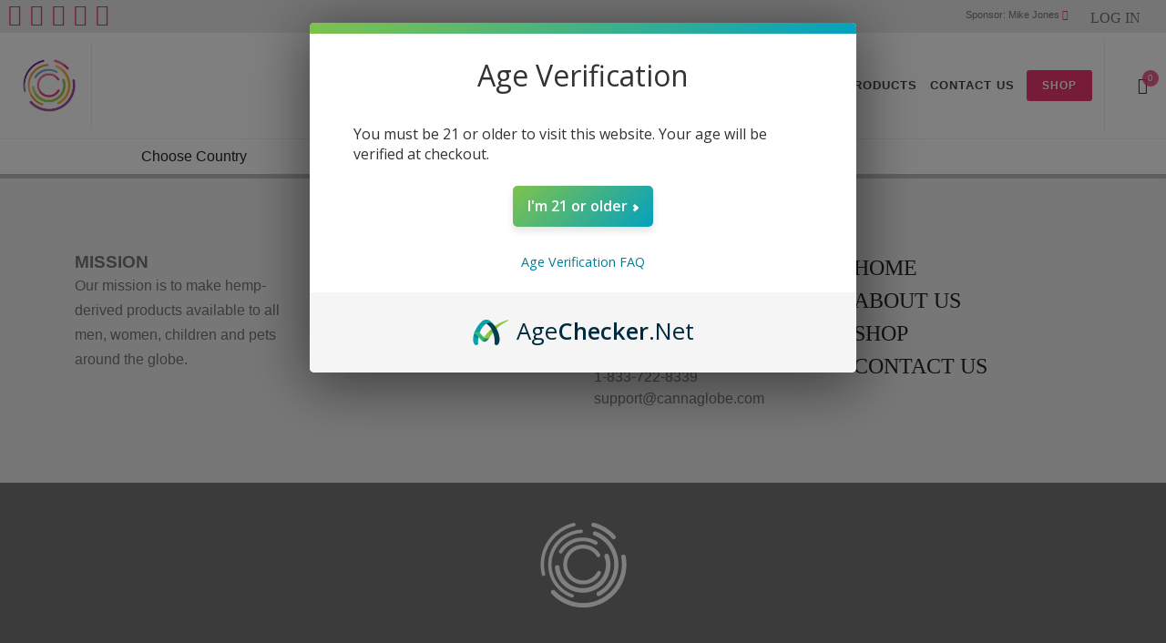

--- FILE ---
content_type: text/html; charset=UTF-8
request_url: https://shift.store/mogulmike/support
body_size: 15368
content:
<!-- corporateSite/_header -->

<!DOCTYPE html>
<html dir="ltr" lang="en-US">
<head>

	<meta http-equiv="content-type" content="text/html; charset=utf-8" />
	<meta name="author" content="MYMLMSYSTEM" />

	<!-- Stylesheets
	============================================= -->
	<link href="https://fonts.googleapis.com/css?family=Lato:300,400,400i,700|Poppins:300,400,500,600,700|PT+Serif:400,400i&display=swap" rel="stylesheet" type="text/css" />
	<link rel="stylesheet" href="https://assets.cannaglobe.biz/corporateSite/template/css/bootstrap.css" type="text/css" />
	<link rel="stylesheet" href="https://assets.cannaglobe.biz/corporateSite/template/style.css" type="text/css" />
	<link rel="stylesheet" href="https://assets.cannaglobe.biz/corporateSite/template/css/swiper.css" type="text/css" />
	<link rel="stylesheet" href="https://assets.cannaglobe.biz/corporateSite/template/css/dark.css" type="text/css" />
	<link rel="stylesheet" href="https://assets.cannaglobe.biz/corporateSite/template/css/font-icons.css" type="text/css" />
	<link rel="stylesheet" href="https://assets.cannaglobe.biz/corporateSite/template/css/animate.css" type="text/css" />
	<link rel="stylesheet" href="https://assets.cannaglobe.biz/corporateSite/template/css/magnific-popup.css" type="text/css" />
	<link rel="stylesheet" href="https://assets.cannaglobe.biz/corporateSite/template/css/calendar.css" type="text/css" />
	<link rel="stylesheet" href="https://assets.cannaglobe.biz/content/styles/fonts.css" type="text/css" />

	<link rel="stylesheet" href="https://assets.cannaglobe.biz/corporateSite/template/css/custom.css" type="text/css" />
	<meta name="viewport" content="width=device-width, initial-scale=1" />

	<!-- Document Title
	============================================= -->
	<title>shift.store - Virtual Dispensary</title>

	<!-- JavaScripts
	============================================= -->
	<script src="https://assets.cannaglobe.biz/corporateSite/template/js/jquery.js"></script>
	<script src="https://assets.cannaglobe.biz/corporateSite/template/js/jquery.calendario.js"></script>
	<script src="https://assets.cannaglobe.biz/corporateSite/template/js/plugins.min.js"></script>

    <script src="https://cdn.jsdelivr.net/npm/sweetalert2@11"></script>

    <script src="https://cdn.agechecker.net/static/age-gate/v1/age-gate.js"></script>

    
	<!-- GOOGLE RECAPTCHA -->
	<script src="https://www.google.com/recaptcha/api.js" async defer></script>

	
    <script type="text/javascript" language="javascript">
    	
		function showCartSidebar() {
			Swal.fire({
				html: `{ajaxtest}`,
				position: 'top-end',
				showClass: {
					popup: `
						animate__animated
						animate__fadeInRight
						animate__faster
					`
				},
				hideClass: {
					popup: `
						animate__animated
						animate__fadeOutRight
						animate__faster
					`
				},
				grow: 'column',
				width: 300,
				showConfirmButton: false,
				showCloseButton: true
			})
		}

        $(function () {
            $("[rel='tooltip']").tooltip({ trigger: "hover" });
        });
        $(document).ready(function() {
		    $(".top-cart-number").load('/api/v1/corporateSite.getCartCount');
            var account = `cust`;
            var sponsor = ``;
            if(!account.length > 0 && sponsor.length > 0) { // dont fire if we havent chosen the sponsor yet
                
                    showAccountTypeChooser();
                
            }
        });
        //T
        async function showCountryPopupModal() {
        	alert('Showing country popup.');
            const { value: country } = await Swal.fire({
              icon: 'info',
              title: 'Choose your Country',
              input: 'select',
			  allowOutsideClick: false,
			  allowEscapeKey: false,
			  closeOnClickOutside: false,
              inputOptions: {
                "United States":"United States","Austria":"Austria","Canada":"Canada","Croatia":"Croatia","Czech Republic":"Czech Republic","Denmark":"Denmark","Finland":"Finland","France":"France","Germany":"Germany","Greece":"Greece","Guam":"Guam","Hungary":"Hungary","Italy":"Italy","Mexico":"Mexico","Netherlands":"Netherlands","Northern Mariana Islands":"Northern Mariana Islands","Norway":"Norway","Poland":"Poland","Puerto Rico":"Puerto Rico","Romania":"Romania","Slovakia":"Slovakia","Spain":"Spain","Sweden":"Sweden","Switzerland":"Switzerland","United Kingdom (Great Britain)":"United Kingdom (Great Britain)","United States Virgin Islands":"United States Virgin Islands",
              },
              inputAttributes: {
                    name: "retailCountry"
              },
              inputPlaceholder: 'Select your Country',
              showCancelButton: true,
              confirmButtonColor: '#51b950',
              inputValidator: (value) => {
                return new Promise((resolve) => {
                  if (value.length == 0) {
                    resolve('Please choose your Country');
                  } else {
                    resolve();
                  }
                })
              }
            })

            if (country) {
              /*Swal.fire({
                'icon': 'question',
                title: `Use <b>${country}</b> as your Country?`,
                showDenyButton: true,
                focusConfirm: false,
                confirmButtonText:
                '<i class="fa fa-thumbs-up"></i> Yes!',
                confirmButtonAriaLabel: 'Thumbs up, great!',
                confirmButtonColor: '#51b950',
                denyButtonText:
                '<i class="fa fa-thumbs-down"></i> No.',
                denyButtonAriaLabel: 'Thumbs down, no.'
              })
              .then((result) => {
                    if(result.isConfirmed) {*/
                        $.ajax({
                            type: "POST",
                            url: '/mogulmike/retail/home',
                            data: { 
                                'toDo': 'chooseCountryNow',
                                'retailCountry': country 
                            },
                            cache: false,
                            success: () => {
                                clearCartDebug(false);
                            },
                            failure: () => {
                                Swal.fire('There was an error setting your Country')
                            }
                        });

                    /*}
                    else {
                        showCountryPopupModal();
                    }
              })*/
            }
        }


        async function confirmSponsor() {
            const { value: accept } = await Swal.fire({
              title: 'Confirm your Sponsor',
              text: `mogulmike`,
              input: 'checkbox',
              inputValue: 1,
              inputPlaceholder:
                'I confirm that this is my sponsor',
              confirmButtonText:
                'Continue <i class="fa fa-arrow-right"></i>',
              inputValidator: (result) => {
                return !result && 'You need to agree that this is your sponsor'
              }
            })

            if (accept) {
              Swal.fire('You agreed with T&C :)')
            }
        }

        async function showAccountTypeChooser() {
                    Swal.fire({
                    icon: 'info',
                    title: 'Select your account type',
                    showConfirmButton: true,
                    showCancelButton: true,
                    confirmButtonColor: '#51b950',
                    cancelButtonColor: '#51b950',
                    confirmButtonText: 'Retail Customer',
                    cancelButtonText: 'Affiliate / VDO (Dispensary Owner)'
                    })
                .then((result) => {
                    var accountType = "cust";
                    if(!result.isConfirmed)
                        accountType = "dist";
                    $.ajax({
                        type: "POST",
                        url: '/mogulmike/retail/home',
                        data: { 
                            'toDo': 'chooseAccountType',
                            'accountType': accountType 
                        },
                        cache: false,
                        success: (res) => {
                            //location.reload();
                            location.href = '/mogulmike/retail/home';
                        },
                        failure: () => {
                            Swal.fire('There was an error choosing your account type')
                        }
                    })
                    })
        }
    </script>

</head>

<body class="stretched side-push-panel">


	<div class="body-overlay"></div>

	<div id="side-panel" class="dark">

		<div id="side-panel-trigger-close" class="side-panel-trigger"><a href="#"><i class="icon-line-cross"></i></a></div>

		<div class="side-panel-wrap">

			<div class="widget">

				<div id="side-panel-cart-container">

					Loading Content

				</div>


				<div style="display: flex; justify-content: space-between; align-items: flex-start; ">
						<a href="/mogulmike/retail/cart" class="button button-3d button-small m-2">View Cart</a>
						<a href="/mogulmike/retail/chooseAutoship" class="button button-3d button-small m-2">Checkout</a>
					
				</div>
			</div>


		</div>

	</div>

	<!-- Header Top Bar
	============================================= -->
	<div class="p-1" style="background-color: #ebebeb;">
        <div class="float-end mt-1 pb-1">
            
            
                <a href="/backoffice/" class="p-4 float sansationBold bolder text-muted">LOG IN</a>
            
        </div>

        <div class="float-end mt-1 pb-1" style="
    /* color:  #ccc; */
    position:  relative;
    z-index: 500000;
    font-size: 11px;
">
            Sponsor: Mike Jones <a class="email" href="mailto:mrmogulmikejones@gmail.com"><i class="icon-envelope2"></i></a> 
        </div>

        <div class="">
            <div class="d-flex">
                <a href="https://www.facebook.com/cannaglobe/" target="_blank" class="mt-1 social-icon si-small si-dark si-borderless si-facebook fs-4">
                    <i class="icon-facebook"></i>
                </a>
                <a href="https://www.instagram.com/cannaglobehemp/" target="_blank" class="mt-1 social-icon si-small si-dark si-borderless si-instagram fs-4">
                    <i class="icon-instagram"></i>
                </a>
                <a href="https://twitter.com/cannaglobehemp" target="_blank" class="mt-1 social-icon si-small si-dark si-borderless si-twitter fs-4">
                    <i class="icon-twitter"></i>
                </a>
                <a href="https://www.linkedin.com/company/cannaglobe/" target="_blank" class="mt-1 social-icon si-small si-dark si-borderless si-linkedin fs-4">
                    <i class="icon-linkedin"></i>
                </a>
                <a href="https://www.youtube.com/channel/UCd1ygT-6D3iEyGAQxIPEClQ" target="_blank" class="mt-1 social-icon si-small si-dark si-borderless si-youtube fs-4">
                    <i class="icon-youtube"></i>
                </a>
            </div>
        </div>
	</div>



	<!-- Document Wrapper
	============================================= -->
	<div id="wrapper" class="clearfix">

		<!-- XXL -->
		<!--<div class="d-none d-xxl-block d-xl-none d-lg-none d-md-none d-sm-none d-xs-none">XXL</div>

		<!-- XL -->
		<!--<div class="d-none d-xl-block d-xxl-none d-lg-none d-md-none d-sm-none d-xs-none">XL</div>

		<!-- LG -->
		<!--<div class="d-none d-lg-block d-xxl-none d-xl-none d-md-none d-sm-none d-xs-none">LG</div>

		<!-- MD -->
		<!--<div class="d-none d-md-block d-xxl-none d-xl-none d-lg-none d-sm-none d-xs-none">MD</div>

		<!-- SM -->
		<!--<div class="d-none d-sm-block  d-xxl-none d-xl-none d-md-none d-lg-none d-xs-none">SM</div>

		<!-- XS -->
		<!--<div class="d-none d-xs-block d-xxl-none d-xl-none d-md-none d-sm-none d-lg-none">XS</div>


		<!-- Header
		============================================= -->


		<header id="header" class="full-header">
			<div id="header-wrap">
				<div class="container-full p-2">
					<div class="header-row" style="width: 100%;">

						<!-- Logo
						============================================= -->
						<div id="logoobsoleete" style="display: none;">
							
							<!-- XXL -->
							<div class="d-none d-xxl-block d-xl-none d-lg-none d-md-none d-sm-none d-xs-none"><a href="/mogulmike/" class="standard-logo" data-dark-logo="/logo.png" data-logo-height="100"><img src="/logoV2.png" alt="Cannaglobe Logo"></a></div>

							<!-- XL -->
							<div class="d-none d-xl-block d-xxl-none d-lg-none d-md-none d-sm-none d-xs-none"><a href="/mogulmike/" class="standard-logo" data-dark-logo="/logo.png" data-logo-height="24"><img src="/logoV2.png" alt="Cannaglobe Logo"></a></div>

							<!-- LG -->
							<div class="d-none d-lg-block d-xxl-none d-xl-none d-md-none d-sm-none d-xs-none"><a href="/mogulmike/" class="" data-dark-logo="/logo.png"><img src="/logoOnly.png" alt="Cannaglobe Logo"></a></div>

							<!-- MD -->
							<div class="d-none d-md-block d-xxl-none d-xl-none d-lg-none d-sm-none d-xs-none"><a href="/mogulmike/" class="standard-logo" data-dark-logo="/logo.png" data-logo-height="100"><img src="/logoV2.png" alt="Cannaglobe Logo"></a></div>

							<!-- SM -->
							<div class="d-none d-sm-block  d-xxl-none d-xl-none d-md-none d-lg-none d-xs-none"><a href="/mogulmike/" class="standard-logo" data-dark-logo="/logo.png" data-logo-height="100"><img src="/logoV2.png" alt="Cannaglobe Logo"></a></div>

							<!-- XS -->
							<div class="d-none d-xs-block d-xxl-none d-xl-none d-md-none d-sm-none d-lg-none"><a href="/mogulmike/" class="standard-logo" data-dark-logo="/logo.png" data-logo-height="100"><img src="/logoV2.png" alt="Cannaglobe Logo"></a></div>

							<a href="/mogulmike/" class="retina-logo" data-dark-logo="/logoOnly.png" data-logo-height="32"><img src="/logoOnly.png" alt="Cannaglobe Logo"></a>

						</div><!-- #logo end -->
						<div id="logo" class="p-3">
							<a href="/mogulmike/" class="standard-logo" data-dark-logo="/logoOnly.png" data-logo-height="100"><img src="/logoOnly.png" alt="Cannaglobe Logo"></a>
							<a href="/mogulmike/" class="retina-logo" data-dark-logo="/logoOnly.png" data-logo-height="100"><img src="/logoOnly.png" alt="Cannaglobe Logo"></a>
						</div>
						<div class="header-misc">

							<!-- Top Search
							============================================= -->
							<!--
							<div id="top-search" class="header-misc-icon">
								<a href="#" id="top-search-trigger"><i class="icon-line-search"></i><i class="icon-line-cross"></i></a>
							</div>
							--><!-- #top-search end -->


							<!-- Top Cart
							============================================= -->
							<div id="top-cart" class="header-misc-icon d-none d-sm-block">
								<a href="#" id="" class="side-panel-trigger"><i class="icon-line-bag"></i><span class="top-cart-number">0</span></a>
								<div class="top-cart-content">
									<div class="top-cart-title">
										<h4>Shopping Cart</h4>
									</div>
									<div class="">
										
											<p class="text-muted m-3">Your cart is currently empty! Shop now to add items to your cart.</p>
										
										

										<!--<div class="top-cart-item">
											<div class="top-cart-item-image">
												<a href="#"><img src="images/shop/small/6.jpg" alt="Light Blue Denim Dress" /></a>
											</div>
											<div class="top-cart-item-desc">
												<div class="top-cart-item-desc-title">
													<a href="#">Light Blue Denim Dress</a>
													<span class="top-cart-item-price d-block">$24.99</span>
												</div>
												<div class="top-cart-item-quantity">x 3</div>
											</div>
										</div>-->
									</div>
									<div class="top-cart-action">
										<span class="top-checkout-price">$0</span>
										
										
											<a href="/mogulmike/retail/cart" class="button button-3d button-small m-0">Shop</a>
										
										
									</div>
								</div>
							</div><!-- #top-cart end -->

						</div>

						<div id="primary-menu-trigger">
							<svg class="svg-trigger" viewBox="0 0 100 100"><path d="m 30,33 h 40 c 3.722839,0 7.5,3.126468 7.5,8.578427 0,5.451959 -2.727029,8.421573 -7.5,8.421573 h -20"></path><path d="m 30,50 h 40"></path><path d="m 70,67 h -40 c 0,0 -7.5,-0.802118 -7.5,-8.365747 0,-7.563629 7.5,-8.634253 7.5,-8.634253 h 20"></path></svg>
						</div>

						<!-- Primary Navigation
						============================================= -->
						<nav class="primary-menu">
							<ul class="menu-container">
								<li class="menu-item">
									<a class="menu-link" href="/mogulmike/"><div>HOME</div></a>
									<!--<ul class="sub-menu-container">
										<li class="menu-item">
											<a class="menu-link" href="intro.html#section-niche"><div>Niche Demos</div></a>
										</li>
									</ul>-->
								</li>
								<li class="menu-item">
									<a class="menu-link" href="/mogulmike/aboutus"><div>ABOUT US</div></a>
								</li>

								<li class="menu-item mega-menu">
									<a class="menu-link" href="#"><div>PRODUCTS</div></a>
									<div class="mega-menu-content mega-menu-style-2" style="margin-top: -30px;">
										<div class="container">
											<div class="row">
												<ul class="sub-menu-container mega-menu-column col-lg-3">
													<li class="menu-item mega-menu-title">
														<a class="menu-link" href="#"><div>CannaGlobe</div></a>
														<ul class="sub-menu-container">
										<li class="menu-item">
											<a class="menu-link" href="/mogulmike/MaxOutRX"><div>MaxOutRX</div></a>
										</li>
										<li class="menu-item">
											<a class="menu-link" href="/mogulmike/Giggles"><div>GIGGLES</div></a>
										</li>
										<li class="menu-item">
											<a class="menu-link" href="/mogulmike/HappySnax"><div>HAPPY SNAX</div></a>
										</li>
										<li class="menu-item">
											<a class="menu-link" href="/mogulmike/Bakeables"><div>BAKEABLES</div></a>
										</li>
										<li class="menu-item">
											<a class="menu-link" href="/mogulmike/shroomflower"><div>SHROOM FLOWER</div></a>
										</li>
										<li class="menu-item">
											<a class="menu-link" href="/mogulmike/MoonshineOrganics"><div>Moonshine Organics</div></a>
										</li>
														</ul>
													</li>
												</ul>

												<ul class="sub-menu-container mega-menu-column col-lg-3">
													<li class="menu-item mega-menu-title">
														<a class="menu-link" href="#"><div>CannaGlobe</div></a>
														<ul class="sub-menu-container">
										<li class="menu-item">
											<a class="menu-link" href="/mogulmike/IGNITE"><div>IGNITE</div></a>
										</li>
										<li class="menu-item">
											<a class="menu-link" href="/mogulmike/BLITZD"><div>BLITZD</div></a>
										</li>
										<li class="menu-item">
											<a class="menu-link" href="/mogulmike/SexyLittleSecret"><div>SEXY LITTLE SECRET</div></a>
										</li>
										<li class="menu-item">
											<a class="menu-link" href="/mogulmike/Smokebuds"><div>SmokeBuds</div></a>
										</li>
										<li class="menu-item">
											<a class="menu-link" href="/mogulmike/Biscotti"><div>Biscotti</div></a>
										</li>
										<li class="menu-item">
											<a class="menu-link" href="/mogulmike/Microdose"><div>MICRO.DOSE.</div></a>
										</li>
										<li class="menu-item">
											<a class="menu-link" href="/mogulmike/BRWD"><div>BRWD</div></a>
										</li>
														</ul>
													</li>
												</ul>














											</div>
										</div>
									</div>
								</li>
								<li class="menu-item">
									<a class="menu-link" href="/mogulmike/support"><div>CONTACT US</div></a>
								</li>
								<!--
								-->
								
								<!--
								<li class="menu-item">
									<a class="menu-link" href="/mogulmike/backoffice"><div>LOGIN</div></a>
								</li>
							-->
								<li class="menu-item">
									<!--<a href="#" id="getStartedHeaderButton" class="btn btn-notched btn-primary"><i class="fas fa-home"></i> GREENHOUSE</a>-->
									<a href="/mogulmike/retail/" class="button button-small button-rounded  button-red">SHOP</a>
								</li>
								
								


							</ul>
							<!--<ul class="menu-container">
								<li class="menu-item">
									<a class="menu-link" href="index.html"><div>Home</div></a>
									<ul class="sub-menu-container">
										<li class="menu-item">
											<a class="menu-link" href="intro.html#section-niche"><div>Niche Demos</div></a>
										</li>
										<li class="menu-item">
											<a class="menu-link" href="intro.html#section-onepage"><div>One-Page Demos</div></a>
										</li>
										<li class="menu-item">
											<a class="menu-link" href="index-corporate.html"><div>Home - Corporate</div></a>
											<ul class="sub-menu-container">
												<li class="menu-item">
													<a class="menu-link" href="index-corporate.html"><div>Corporate - Layout 1</div></a>
												</li>
												<li class="menu-item">
													<a class="menu-link" href="index-corporate-2.html"><div>Corporate - Layout 2</div></a>
												</li>
												<li class="menu-item">
													<a class="menu-link" href="index-corporate-3.html"><div>Corporate - Layout 3</div></a>
												</li>
												<li class="menu-item">
													<a class="menu-link" href="index-corporate-4.html"><div>Corporate - Layout 4</div></a>
												</li>
											</ul>
										</li>
										<li class="menu-item">
											<a class="menu-link" href="index-portfolio.html"><div>Home - Portfolio</div></a>
											<ul class="sub-menu-container">
												<li class="menu-item">
													<a class="menu-link" href="index-portfolio.html"><div>Portfolio - Layout 1</div></a>
												</li>
												<li class="menu-item">
													<a class="menu-link" href="index-portfolio-2.html"><div>Portfolio - Layout 2</div></a>
												</li>
												<li class="menu-item">
													<a class="menu-link" href="index-portfolio-3.html"><div>Portfolio - Masonry</div></a>
												</li>
												<li class="menu-item">
													<a class="menu-link" href="index-portfolio-4.html"><div>Portfolio - AJAX</div></a>
												</li>
											</ul>
										</li>
										<li class="menu-item">
											<a class="menu-link" href="index-blog.html"><div>Home - Blog</div></a>
											<ul class="sub-menu-container">
												<li class="menu-item">
													<a class="menu-link" href="index-blog.html"><div>Blog - Layout 1</div></a>
												</li>
												<li class="menu-item">
													<a class="menu-link" href="index-blog-2.html"><div>Blog - Layout 2</div></a>
												</li>
												<li class="menu-item">
													<a class="menu-link" href="index-blog-3.html"><div>Blog - Layout 3</div></a>
												</li>
											</ul>
										</li>
										<li class="menu-item">
											<a class="menu-link" href="index-shop.html"><div>Home - Shop</div></a>
											<ul class="sub-menu-container">
												<li class="menu-item">
													<a class="menu-link" href="index-shop.html"><div>Shop - Layout 1</div></a>
												</li>
												<li class="menu-item">
													<a class="menu-link" href="index-shop-2.html"><div>Shop - Layout 2</div></a>
												</li>
											</ul>
										</li>
										<li class="menu-item">
											<a class="menu-link" href="index-magazine.html"><div>Home - Magazine</div></a>
											<ul class="sub-menu-container">
												<li class="menu-item">
													<a class="menu-link" href="index-magazine.html"><div>Magazine - Layout 1</div></a>
												</li>
												<li class="menu-item">
													<a class="menu-link" href="index-magazine-2.html"><div>Magazine - Layout 2</div></a>
												</li>
												<li class="menu-item">
													<a class="menu-link" href="index-magazine-3.html"><div>Magazine - Layout 3</div></a>
												</li>
											</ul>
										</li>
										<li class="menu-item">
											<a class="menu-link" href="landing.html"><div>Home - Landing Page</div></a>
											<ul class="sub-menu-container">
												<li class="menu-item">
													<a class="menu-link" href="landing.html"><div>Landing Page - Layout 1</div></a>
												</li>
												<li class="menu-item">
													<a class="menu-link" href="landing-2.html"><div>Landing Page - Layout 2</div></a>
												</li>
												<li class="menu-item">
													<a class="menu-link" href="landing-3.html"><div>Landing Page - Layout 3</div></a>
												</li>
												<li class="menu-item">
													<a class="menu-link" href="landing-4.html"><div>Landing Page - Layout 4</div></a>
												</li>
												<li class="menu-item">
													<a class="menu-link" href="landing-5.html"><div>Landing Page - Layout 5</div></a>
												</li>
											</ul>
										</li>
										<li class="menu-item">
											<a class="menu-link" href="index-fullscreen-image.html"><div>Home - Full Screen</div></a>
											<ul class="sub-menu-container">
												<li class="menu-item">
													<a class="menu-link" href="index-fullscreen-image.html"><div>Full Screen - Image</div></a>
												</li>
												<li class="menu-item">
													<a class="menu-link" href="index-fullscreen-slider.html"><div>Full Screen - Slider</div></a>
												</li>
												<li class="menu-item">
													<a class="menu-link" href="index-fullscreen-video.html"><div>Full Screen - Video</div></a>
												</li>
											</ul>
										</li>
										<li class="menu-item">
											<a class="menu-link" href="index-onepage.html"><div>Home - One Page</div></a>
											<ul class="sub-menu-container">
												<li class="menu-item">
													<a class="menu-link" href="index-onepage.html"><div>One Page - Default</div></a>
												</li>
												<li class="menu-item">
													<a class="menu-link" href="index-onepage-2.html"><div>One Page - Submenu</div></a>
												</li>
												<li class="menu-item">
													<a class="menu-link" href="index-onepage-3.html"><div>One Page - Dots Style</div></a>
												</li>
											</ul>
										</li>
										<li class="menu-item mega-menu mega-menu-small">
											<a class="menu-link" href="#"><div>Extras</div></a>
											<div class="mega-menu-content">
												<div class="row mx-0">
													<ul class="sub-menu-container mega-menu-column col">
														<li class="menu-item">
															<a class="menu-link" href="index-wedding.html"><div>Wedding</div></a>
														</li>
														<li class="menu-item">
															<a class="menu-link" href="index-restaurant.html"><div>Restaurant</div></a>
														</li>
														<li class="menu-item">
															<a class="menu-link" href="index-events.html"><div>Events</div></a>
														</li>
													</ul>
													<ul class="sub-menu-container mega-menu-column col">
														<li class="menu-item">
															<a class="menu-link" href="index-parallax.html"><div>Parallax</div></a>
														</li>
														<li class="menu-item">
															<a class="menu-link" href="index-app-showcase.html"><div>App Showcase</div></a>
														</li>
														<li class="menu-item">
															<a class="menu-link" href="index-boxed.html"><div>Boxed Layout</div></a>
														</li>
													</ul>
												</div>
											</div>
										</li>
									</ul>
								</li>
								<li class="menu-item">
									<a class="menu-link" href="#"><div>Features</div></a>
									<ul class="sub-menu-container">
										<li class="menu-item">
											<a class="menu-link" href="#"><div><i class="icon-stack"></i>Sliders</div></a>
											<ul class="sub-menu-container">
												<li class="menu-item">
													<a class="menu-link" href="slider-revolution.html"><div>Revolution Slider</div></a>
													<ul class="sub-menu-container">
														<li class="menu-item">
															<a class="menu-link" href="rs-demos.html"><div>Premium Templates</div></a>
														</li>
														<li class="menu-item">
															<a class="menu-link" href="slider-revolution.html"><div>Full Screen</div></a>
														</li>
														<li class="menu-item">
															<a class="menu-link" href="slider-revolution-fullwidth.html"><div>Full Width</div></a>
														</li>
														<li class="menu-item">
															<a class="menu-link" href="slider-revolution-kenburns.html"><div>Kenburns Effect</div></a>
														</li>
														<li class="menu-item">
															<a class="menu-link" href="slider-revolution-html5-videos.html"><div>HTML5 Video</div></a>
														</li>
													</ul>
												</li>
												<li class="menu-item">
													<a class="menu-link" href="slider-canvas.html"><div>Canvas Slider</div></a>
													<ul class="sub-menu-container">
														<li class="menu-item">
															<a class="menu-link" href="slider-canvas.html"><div>Full Width</div></a>
														</li>
														<li class="menu-item">
															<a class="menu-link" href="slider-canvas-fade.html"><div>Fade Transition</div></a>
														</li>
														<li class="menu-item">
															<a class="menu-link" href="slider-canvas-autoplay.html"><div>Autoplay Feature</div></a>
														</li>
														<li class="menu-item">
															<a class="menu-link" href="slider-canvas-video-event.html"><div>Custom Video Event</div></a>
														</li>
														<li class="menu-item">
															<a class="menu-link" href="slider-canvas-pagination.html"><div>Pagination Navigation</div></a>
														</li>
														<li class="menu-item">
															<a class="menu-link" href="slider-canvas-3.html"><div>3 Columns</div></a>
														</li>
														<li class="menu-item">
															<a class="menu-link" href="slider-canvas-4.html"><div>4 Columns</div></a>
														</li>
														<li class="menu-item">
															<a class="menu-link" href="slider-canvas-5.html"><div>5 Columns</div></a>
														</li>
													</ul>
												</li>
												<li class="menu-item">
													<a class="menu-link" href="slider-flex.html"><div>Flex Slider</div></a>
													<ul class="sub-menu-container">
														<li class="menu-item">
															<a class="menu-link" href="slider-flex.html"><div>Default Layout</div></a>
														</li>
														<li class="menu-item">
															<a class="menu-link" href="slider-flex-thumbs.html"><div>with Thumbs</div></a>
														</li>
													</ul>
												</li>
												<li class="menu-item">
													<a class="menu-link" href="slider-owl.html"><div>Owl Slider</div></a>
													<ul class="sub-menu-container">
														<li class="menu-item">
															<a class="menu-link" href="slider-owl-full.html"><div>Full Width</div></a>
														</li>
														<li class="menu-item">
															<a class="menu-link" href="slider-owl.html"><div>Boxed Width</div></a>
														</li>
														<li class="menu-item">
															<a class="menu-link" href="slider-owl-videos.html"><div>Video Slider</div></a>
														</li>
													</ul>
												</li>
												<li class="menu-item">
													<a class="menu-link" href="static-parallax.html"><div>Static Media</div></a>
													<ul class="sub-menu-container">
														<li class="menu-item">
															<a class="menu-link" href="static-parallax.html"><div>Static - Parallax</div></a>
														</li>
														<li class="menu-item">
															<a class="menu-link" href="static-image.html"><div>Static - Image</div></a>
														</li>
														<li class="menu-item">
															<a class="menu-link" href="static-thumbs-grid.html"><div>Static - Thumb Gallery</div></a>
														</li>
														<li class="menu-item">
															<a class="menu-link" href="static-html5-video.html"><div>Static - HTML5 Video</div></a>
														</li>
														<li class="menu-item">
															<a class="menu-link" href="static-embed-video.html"><div>Static - Embedded Video</div></a>
														</li>
													</ul>
												</li>
											</ul>
										</li>
										<li class="menu-item">
											<a class="menu-link" href="#"><div><i class="icon-umbrella"></i>Headers</div></a>
											<ul class="sub-menu-container">
												<li class="menu-item">
													<a class="menu-link" href="header-light.html"><div>Light Version</div></a>
												</li>
												<li class="menu-item">
													<a class="menu-link" href="header-dark.html"><div>Dark Version</div></a>
												</li>
												<li class="menu-item">
													<a class="menu-link" href="header-transparent.html"><div>Transparent</div></a>
												</li>
												<li class="menu-item">
													<a class="menu-link" href="header-semi-transparent.html"><div>Semi Transparent</div></a>
													<ul class="sub-menu-container">
														<li class="menu-item">
															<a class="menu-link" href="header-semi-transparent.html"><div>Light Version</div></a>
														</li>
														<li class="menu-item">
															<a class="menu-link" href="header-semi-transparent-dark.html"><div>Dark Version</div></a>
														</li>
													</ul>
												</li>
												<li class="menu-item">
													<a class="menu-link" href="header-side-left.html"><div>Left Side Header</div></a>
													<ul class="sub-menu-container">
														<li class="menu-item">
															<a class="menu-link" href="header-side-left.html"><div>Fixed Position</div></a>
														</li>
														<li class="menu-item">
															<a class="menu-link" href="header-side-left-open.html"><div>OnClick Open</div></a>
														</li>
														<li class="menu-item">
															<a class="menu-link" href="header-side-left-open-push.html"><div>Push Content</div></a>
														</li>
													</ul>
												</li>
												<li class="menu-item">
													<a class="menu-link" href="header-side-right.html"><div>Right Side Header</div></a>
													<ul class="sub-menu-container">
														<li class="menu-item">
															<a class="menu-link" href="header-side-right.html"><div>Fixed Position</div></a>
														</li>
														<li class="menu-item">
															<a class="menu-link" href="header-side-right-open.html"><div>OnClick Open</div></a>
														</li>
														<li class="menu-item">
															<a class="menu-link" href="header-side-right-open-push.html"><div>Push Content</div></a>
														</li>
													</ul>
												</li>
												<li class="menu-item">
													<a class="menu-link" href="header-floating.html"><div>Floating Version</div></a>
												</li>
												<li class="menu-item">
													<a class="menu-link" href="static-sticky.html"><div>Static Sticky</div></a>
												</li>
												<li class="menu-item">
													<a class="menu-link" href="responsive-sticky.html"><div>Responsive Sticky</div></a>
												</li>
												<li class="menu-item">
													<a class="menu-link" href="logo-changer.html"><div>Alternate Logos</div></a>
												</li>
												<li class="menu-item">
													<a class="menu-link" href="alternate-mobile-menu.html"><div>Alternate Mobile Menu</div></a>
												</li>
											</ul>
										</li>
										<li class="menu-item mega-menu mega-menu-small">
											<a class="menu-link" href="#"><div><i class="icon-align-justify2"></i>Menu Styles</div></a>
											<div class="mega-menu-content">
												<div class="row mx-0">
													<ul class="sub-menu-container mega-menu-column col">
														<li class="menu-item">
															<a class="menu-link" href="header-light.html"><div>Default Layout</div></a>
														</li>
														<li class="menu-item">
															<a class="menu-link" href="menu-2.html"><div>Alternate Layout</div></a>
														</li>
														<li class="menu-item">
															<a class="menu-link" href="menu-3.html"><div>Pill Style</div></a>
														</li>
														<li class="menu-item">
															<a class="menu-link" href="menu-4.html"><div>Border Style</div></a>
														</li>
														<li class="menu-item">
															<a class="menu-link" href="menu-5.html"><div>Large Icon Menu</div></a>
														</li>
														<li class="menu-item">
															<a class="menu-link" href="split-menu.html"><div>Split Layout</div></a>
														</li>
													</ul>
													<ul class="sub-menu-container mega-menu-column col">
														<li class="menu-item">
															<a class="menu-link" href="menu-6.html"><div>Scaling Border</div></a>
														</li>
														<li class="menu-item">
															<a class="menu-link" href="menu-subtitle.html"><div>Sub-Title Menu</div></a>
														</li>
														<li class="menu-item">
															<a class="menu-link" href="menu-7.html"><div>Extended Menu 1</div></a>
														</li>
														<li class="menu-item">
															<a class="menu-link" href="menu-8.html"><div>Extended Menu 2</div></a>
														</li>
														<li class="menu-item">
															<a class="menu-link" href="menu-9.html"><div>Extended Menu 3</div></a>
														</li>
														<li class="menu-item">
															<a class="menu-link" href="menu-10.html"><div>Overlay Menu</div></a>
														</li>
													</ul>
												</div>
											</div>
										</li>
										<li class="menu-item">
											<a class="menu-link" href="mega-menu.html"><div><i class="icon-line-columns"></i>Mega Menu</div></a>
											<ul class="sub-menu-container">
												<li class="menu-item">
													<a class="menu-link" href="mega-menu.html"><div>Widgetized</div></a>
												</li>
												<li class="menu-item">
													<a class="menu-link" href="mega-menu-full.html"><div>Full-Width</div></a>
												</li>
												<li class="menu-item">
													<a class="menu-link" href="mega-menu-tab.html"><div>Tabbed</div></a>
												</li>
												<li class="menu-item">
													<a class="menu-link" href="mega-menu-side-tab.html"><div>Side-Tabs (onClick)</div></a>
												</li>
											</ul>
										</li>
										<li class="menu-item">
											<a class="menu-link" href="forms.html"><div><i class="icon-wpforms"></i>Forms</div></a>
										</li>
										<li class="menu-item mega-menu mega-menu-small">
											<a class="menu-link" href="widgets.html"><div><i class="icon-gift"></i>Widgets</div></a>
											<div class="mega-menu-content">
												<div class="row mx-0">
													<ul class="sub-menu-container mega-menu-column col">
														<li class="menu-item">
															<a class="menu-link" href="widgets.html"><div>Links</div></a>
														</li>
														<li class="menu-item">
															<a class="menu-link" href="widgets.html"><div>Flickr Photostream</div></a>
														</li>
														<li class="menu-item">
															<a class="menu-link" href="widgets.html"><div>Dribbble Shots</div></a>
														</li>
														<li class="menu-item">
															<a class="menu-link" href="widgets.html"><div>Subscribers</div></a>
														</li>
														<li class="menu-item">
															<a class="menu-link" href="widgets.html"><div>Posts List</div></a>
														</li>
														<li class="menu-item">
															<a class="menu-link" href="widgets.html"><div>Twitter Feed</div></a>
														</li>
														<li class="menu-item">
															<a class="menu-link" href="widgets.html"><div>Tabbed Widgets</div></a>
														</li>
													</ul>
													<ul class="sub-menu-container mega-menu-column col">
														<li class="menu-item">
															<a class="menu-link" href="widgets.html"><div>Carousel</div></a>
														</li>
														<li class="menu-item">
															<a class="menu-link" href="widgets.html"><div>Social Icons</div></a>
														</li>
														<li class="menu-item">
															<a class="menu-link" href="widgets.html"><div>Testimonials</div></a>
														</li>
														<li class="menu-item">
															<a class="menu-link" href="widgets.html"><div>Quick Contact</div></a>
														</li>
														<li class="menu-item">
															<a class="menu-link" href="widgets.html"><div>Tags Cloud</div></a>
														</li>
														<li class="menu-item">
															<a class="menu-link" href="widgets.html"><div>Video Embeds</div></a>
														</li>
														<li class="menu-item">
															<a class="menu-link" href="widgets.html"><div>Raw HTML</div></a>
														</li>
													</ul>
												</div>
											</div>
										</li>
										<li class="menu-item mega-menu mega-menu-small">
											<a class="menu-link" href="#"><div><i class="icon-ok-sign"></i>Page Titles</div></a>
											<div class="mega-menu-content">
												<div class="row mx-0">
													<ul class="sub-menu-container mega-menu-column col-5">
														<li class="menu-item">
															<a class="menu-link" href="page.html"><div>Left Align</div></a>
														</li>
														<li class="menu-item">
															<a class="menu-link" href="page-title-right.html"><div>Right Align</div></a>
														</li>
														<li class="menu-item">
															<a class="menu-link" href="page-title-center.html"><div>Center Align</div></a>
														</li>
														<li class="menu-item">
															<a class="menu-link" href="page-title-dark.html"><div>Dark Style</div></a>
														</li>
														<li class="menu-item">
															<a class="menu-link" href="page-title-pattern.html"><div>BG Pattern</div></a>
														</li>
													</ul>
													<ul class="sub-menu-container mega-menu-column col-7">
														<li class="menu-item">
															<a class="menu-link" href="page-title-parallax.html"><div>Parallax - Default</div></a>
														</li>
														<li class="menu-item">
															<a class="menu-link" href="page-title-parallax-header.html"><div>Parallax - Transparent</div></a>
														</li>
														<li class="menu-item">
															<a class="menu-link" href="page-title-video.html"><div>HTML5 Video</div></a>
														</li>
														<li class="menu-item">
															<a class="menu-link" href="page-title-nobg.html"><div>No Background</div></a>
														</li>
														<li class="menu-item">
															<a class="menu-link" href="page-title-mini.html"><div>Mini Version</div></a>
														</li>
													</ul>
												</div>
											</div>
										</li>
										<li class="menu-item">
											<a class="menu-link" href="side-panel.html"><div><i class="icon-line-layout"></i>Side Panel</div></a>
											<ul class="sub-menu-container">
												<li class="menu-item">
													<a class="menu-link" href="side-panel-left-overlay.html"><div>Left Overlay</div></a>
												</li>
												<li class="menu-item">
													<a class="menu-link" href="side-panel-left-push.html"><div>Left Push</div></a>
												</li>
												<li class="menu-item">
													<a class="menu-link" href="side-panel-right-overlay.html"><div>Right Overlay</div></a>
												</li>
												<li class="menu-item">
													<a class="menu-link" href="side-panel.html"><div>Right Push</div></a>
												</li>
												<li class="menu-item">
													<a class="menu-link" href="side-panel-light.html"><div>Light Background</div></a>
												</li>
											</ul>
										</li>
										<li class="menu-item">
											<a class="menu-link" href="modal-onload.html"><div><i class="icon-line-expand"></i>Modal OnLoad</div></a>
											<ul class="sub-menu-container">
												<li class="menu-item">
													<a class="menu-link" href="modal-onload.html"><div>Default Layout</div></a>
												</li>
												<li class="menu-item">
													<a class="menu-link" href="modal-onload-iframe.html"><div>Video iFrame</div></a>
												</li>
												<li class="menu-item">
													<a class="menu-link" href="modal-onload-subscribe.html"><div>Subscription Form</div></a>
												</li>
												<li class="menu-item">
													<a class="menu-link" href="modal-onload-common-height.html"><div>Common Height</div></a>
												</li>
												<li class="menu-item">
													<a class="menu-link" href="modal-onload-cookie.html"><div>Cookies Enabled</div></a>
												</li>
											</ul>
										</li>
										<li class="menu-item mega-menu mega-menu-small">
											<a class="menu-link" href="#footer" data-scrollto="#footer"><div><i class="icon-th"></i>Footers</div></a>
											<div class="mega-menu-content">
												<div class="row mx-0">
													<ul class="sub-menu-container mega-menu-column col">
														<li class="menu-item">
															<a class="menu-link" href="sticky-footer.html"><div>Sticky</div></a>
														</li>
														<li class="menu-item">
															<a class="menu-link" href="#footer" data-scrollto="#footer"><div>Layout 1</div></a>
														</li>
														<li class="menu-item">
															<a class="menu-link" href="footer-2.html#footer"><div>Layout 2</div></a>
														</li>
													</ul>
													<ul class="sub-menu-container mega-menu-column col">
														<li class="menu-item">
															<a class="menu-link" href="footer-3.html#footer"><div>Layout 3</div></a>
														</li>
														<li class="menu-item">
															<a class="menu-link" href="footer-4.html#footer"><div>Layout 4</div></a>
														</li>
														<li class="menu-item">
															<a class="menu-link" href="footer-5.html#footer"><div>Layout 5</div></a>
														</li>
													</ul>
													<ul class="sub-menu-container mega-menu-column col">
														<li class="menu-item">
															<a class="menu-link" href="footer-6.html#footer"><div>Layout 6</div></a>
														</li>
														<li class="menu-item">
															<a class="menu-link" href="footer-7.html#footer"><div>Layout 7</div></a>
														</li>
													</ul>
												</div>
											</div>
										</li>
									</ul>
								</li>
								<li class="menu-item mega-menu">
									<a class="menu-link" href="#"><div>Pages</div></a>
									<div class="mega-menu-content mega-menu-style-2">
										<div class="container">
											<div class="row">
												<ul class="sub-menu-container mega-menu-column col-lg-3">
													<li class="menu-item mega-menu-title">
														<a class="menu-link" href="#"><div>Introductory</div></a>
														<ul class="sub-menu-container">
															<li class="menu-item">
																<a class="menu-link" href="about.html"><div>About Us</div></a>
																<ul class="sub-menu-container mega-menu-dropdown">
																	<li class="menu-item">
																		<a class="menu-link" href="about.html"><div>Main Layout</div></a>
																	</li>
																	<li class="menu-item">
																		<a class="menu-link" href="about-2.html"><div>Alternate Layout</div></a>
																	</li>
																	<li class="menu-item">
																		<a class="menu-link" href="about-me.html"><div>About Me</div></a>
																	</li>
																	<li class="menu-item">
																		<a class="menu-link" href="team.html"><div>Team Members</div></a>
																	</li>
																</ul>
															</li>
															<li class="menu-item">
																<a class="menu-link" href="gdpr.html"><div>GDPR Compliance</div></a>
																<ul class="sub-menu-container mega-menu-dropdown">
																	<li class="menu-item">
																		<a class="menu-link" href="gdpr.html"><div>Default</div></a>
																	</li>
																	<li class="menu-item">
																		<a class="menu-link" href="gdpr-small.html"><div>Small</div></a>
																	</li>
																</ul>
															</li>
															<li class="menu-item">
																<a class="menu-link" href="jobs.html"><div>Careers</div></a>
															</li>
															<li class="menu-item">
																<a class="menu-link" href="profile.html"><div>User Profile</div></a>
															</li>
														</ul>
													</li>
												</ul>
												<ul class="sub-menu-container mega-menu-column col-lg-3">
													<li class="menu-item mega-menu-title">
														<a class="menu-link" href="#"><div>Utility &amp; Specials</div></a>
														<ul class="sub-menu-container">
															<li class="menu-item">
																<a class="menu-link" href="services.html"><div><i class="icon-star-of-life"></i>Services Pages</div></a>
																<ul class="sub-menu-container mega-menu-dropdown">
																	<li class="menu-item">
																		<a class="menu-link" href="services.html"><div>Layout 1</div></a>
																	</li>
																	<li class="menu-item">
																		<a class="menu-link" href="services-2.html"><div>Layout 2</div></a>
																	</li>
																	<li class="menu-item">
																		<a class="menu-link" href="services-3.html"><div>Layout 3</div></a>
																	</li>
																</ul>
															</li>
															<li class="menu-item">
																<a class="menu-link" href="#"><div><i class="icon-calendar3"></i>Events</div></a>
																<ul class="sub-menu-container mega-menu-dropdown">
																	<li class="menu-item">
																		<a class="menu-link" href="events-list.html"><div>Events List</div></a>
																		<ul class="sub-menu-container mega-menu-dropdown">
																			<li class="menu-item">
																				<a class="menu-link" href="events-list.html"><div>Right Sidebar</div></a>
																			</li>
																			<li class="menu-item">
																				<a class="menu-link" href="events-list-left-sidebar.html"><div>Left Sidebar</div></a>
																			</li>
																			<li class="menu-item">
																				<a class="menu-link" href="events-list-both-sidebar.html"><div>Both Sidebar</div></a>
																			</li>
																			<li class="menu-item">
																				<a class="menu-link" href="events-list-fullwidth.html"><div>Full Width</div></a>
																			</li>
																			<li class="menu-item">
																				<a class="menu-link" href="events-list-parallax.html"><div>Parallax List</div></a>
																			</li>
																		</ul>
																	</li>
																	<li class="menu-item">
																		<a class="menu-link" href="event-single.html"><div>Single Event</div></a>
																		<ul class="sub-menu-container mega-menu-dropdown">
																			<li class="menu-item">
																				<a class="menu-link" href="event-single-right-sidebar.html"><div>Right Sidebar</div></a>
																			</li>
																			<li class="menu-item">
																				<a class="menu-link" href="event-single-left-sidebar.html"><div>Left Sidebar</div></a>
																			</li>
																			<li class="menu-item">
																				<a class="menu-link" href="event-single-both-sidebar.html"><div>Both Sidebar</div></a>
																			</li>
																			<li class="menu-item">
																				<a class="menu-link" href="event-single.html"><div>Full Width</div></a>
																			</li>
																		</ul>
																	</li>
																	<li class="menu-item">
																		<a class="menu-link" href="event-single-full-width-image.html"><div>Single Event - Full</div></a>
																		<ul class="sub-menu-container mega-menu-dropdown">
																			<li class="menu-item">
																				<a class="menu-link" href="event-single-full-width-image.html"><div>Parallax Image</div></a>
																			</li>
																			<li class="menu-item">
																				<a class="menu-link" href="event-single-full-width-map.html"><div>Google Map</div></a>
																			</li>
																			<li class="menu-item">
																				<a class="menu-link" href="event-single-full-width-slider.html"><div>Slider Gallery</div></a>
																			</li>
																			<li class="menu-item">
																				<a class="menu-link" href="event-single-full-width-video.html"><div>HTML5 Video</div></a>
																			</li>
																		</ul>
																	</li>
																	<li class="menu-item">
																		<a class="menu-link" href="events-calendar.html"><div>Full Width Calendar</div></a>
																	</li>
																</ul>
															</li>
															<li class="menu-item">
																<a class="menu-link" href="contact.html"><div><i class="icon-envelope"></i>Contact Pages</div></a>
																<ul class="sub-menu-container mega-menu-dropdown">
																	<li class="menu-item">
																		<a class="menu-link" href="contact.html">Main Layout</a>
																	</li>
																	<li class="menu-item">
																		<a class="menu-link" href="contact-2.html">Grid Layout</a>
																	</li>
																	<li class="menu-item">
																		<a class="menu-link" href="contact-3.html">Right Sidebar</a>
																	</li>
																	<li class="menu-item">
																		<a class="menu-link" href="contact-4.html">Both Sidebars</a>
																	</li>
																	<li class="menu-item">
																		<a class="menu-link" href="contact-5.html">Modal Form</a>
																	</li>
																	<li class="menu-item">
																		<a class="menu-link" href="contact-6.html">Form Overlay</a>
																	</li>
																	<li class="menu-item">
																		<a class="menu-link" href="contact-7.html">Form Overlay Mini</a>
																	</li>
																</ul>
															</li>
															<li class="menu-item">
																<a class="menu-link" href="faqs.html"><div><i class="icon-question-circle"></i>FAQs Pages</div></a>
																<ul class="sub-menu-container mega-menu-dropdown">
																	<li class="menu-item">
																		<a class="menu-link" href="faqs.html"><div>Layout 1</div></a>
																	</li>
																	<li class="menu-item">
																		<a class="menu-link" href="faqs-2.html"><div>Layout 2</div></a>
																	</li>
																	<li class="menu-item">
																		<a class="menu-link" href="faqs-3.html"><div>Layout 3</div></a>
																	</li>
																	<li class="menu-item">
																		<a class="menu-link" href="faqs-4.html"><div>Layout 4</div></a>
																	</li>
																</ul>
															</li>
														</ul>
													</li>
												</ul>
												<ul class="sub-menu-container mega-menu-column col-lg-3">
													<li class="menu-item mega-menu-title">
														<a class="menu-link" href="#"><div>Layouts &amp; PageNavs</div></a>
														<ul class="sub-menu-container">
															<li class="menu-item">
																<a class="menu-link" href="full-width.html"><div>Full Width</div></a>
																<ul class="sub-menu-container mega-menu-dropdown">
																	<li class="menu-item">
																		<a class="menu-link" href="full-width.html"><div>Default Width</div></a>
																	</li>
																	<li class="menu-item">
																		<a class="menu-link" href="full-width-wide.html"><div>Wide Width</div></a>
																	</li>
																</ul>
															</li>
															<li class="menu-item">
																<a class="menu-link" href="#"><div>Sidebars</div></a>
																<ul class="sub-menu-container mega-menu-dropdown">
																	<li class="menu-item">
																		<a class="menu-link" href="right-sidebar.html"><div>Right Sidebar</div></a>
																	</li>
																	<li class="menu-item">
																		<a class="menu-link" href="left-sidebar.html"><div>Left Sidebar</div></a>
																	</li>
																	<li class="menu-item">
																		<a class="menu-link" href="both-sidebar.html"><div>Both Sidebar</div></a>
																	</li>
																	<li class="menu-item">
																		<a class="menu-link" href="both-right-sidebar.html"><div>Both Right Sidebar</div></a>
																	</li>
																	<li class="menu-item">
																		<a class="menu-link" href="both-left-sidebar.html"><div>Both Left Sidebar</div></a>
																	</li>
																</ul>
															</li>
															<li class="menu-item">
																<a class="menu-link" href="page-submenu.html"><div>Page Submenu</div></a>
															</li>
															<li class="menu-item">
																<a class="menu-link" href="side-navigation.html"><div>Side Navigation</div></a>
															</li>
														</ul>
													</li>
												</ul>
												<ul class="sub-menu-container mega-menu-column col-lg-3">
													<li class="menu-item mega-menu-title">
														<a class="menu-link" href="#"><div>Miscellaneous</div></a>
														<ul class="sub-menu-container">
															<li class="menu-item">
																<a class="menu-link" href="login-register.html"><div>Login/Register</div></a>
																<ul class="sub-menu-container mega-menu-dropdown">
																	<li class="menu-item">
																		<a class="menu-link" href="login-register.html"><div>Default Layout</div></a>
																	</li>
																	<li class="menu-item">
																		<a class="menu-link" href="login-register-2.html"><div>Tabbed Login</div></a>
																	</li>
																	<li class="menu-item">
																		<a class="menu-link" href="login-register-3.html"><div>Login Accordion</div></a>
																	</li>
																	<li class="menu-item">
																		<a class="menu-link" href="login-1.html"><div>Dark BG Login</div></a>
																	</li>
																	<li class="menu-item">
																		<a class="menu-link" href="login-2.html"><div>Image BG Login</div></a>
																	</li>
																</ul>
															</li>
															<li class="menu-item">
																<a class="menu-link" href="coming-soon.html"><div>Coming Soon</div></a>
																<ul class="sub-menu-container mega-menu-dropdown">
																	<li class="menu-item">
																		<a class="menu-link" href="coming-soon.html"><div>Default Layout</div></a>
																	</li>
																	<li class="menu-item">
																		<a class="menu-link" href="coming-soon-2.html"><div>Parallax Image</div></a>
																	</li>
																	<li class="menu-item">
																		<a class="menu-link" href="coming-soon-3.html"><div>HTML5 Video</div></a>
																	</li>
																</ul>
															</li>
															<li class="menu-item">
																<a class="menu-link" href="404.html"><div>404 Pages</div></a>
																<ul class="sub-menu-container mega-menu-dropdown">
																	<li class="menu-item">
																		<a class="menu-link" href="404.html"><div>Default Layout</div></a>
																	</li>
																	<li class="menu-item">
																		<a class="menu-link" href="404-2.html"><div>Parallax Image</div></a>
																	</li>
																	<li class="menu-item">
																		<a class="menu-link" href="404-3.html"><div>HTML5 Video</div></a>
																	</li>
																</ul>
															</li>
															<li class="menu-item">
																<a class="menu-link" href="#"><div>Extras</div></a>
																<ul class="sub-menu-container mega-menu-dropdown">
																	<li class="menu-item">
																		<a class="menu-link" href="blank-page.html"><div>Blank Page</div></a>
																	</li>
																	<li class="menu-item">
																		<a class="menu-link" href="maintenance.html"><div>Maintenance Page</div></a>
																	</li>
																	<li class="menu-item">
																		<a class="menu-link" href="sitemap.html"><div>Sitemap</div></a>
																	</li>
																</ul>
															</li>
														</ul>
													</li>
												</ul>
											</div>
										</div>
									</div>
								</li>
								<li class="menu-item mega-menu">
									<a class="menu-link" href="#"><div>Portfolio</div></a>
									<div class="mega-menu-content mega-menu-style-2">
										<div class="container">
											<div class="row">
												<ul class="sub-menu-container mega-menu-column col">
													<li class="menu-item mega-menu-title">
														<a class="menu-link" href="#"><div>Grids</div></a>
														<ul class="sub-menu-container">
															<li class="menu-item">
																<a class="menu-link" href="portfolio-1.html"><div>1 Column</div></a>
															</li>
															<li class="menu-item">
																<a class="menu-link" href="portfolio-2.html"><div>2 Columns</div></a>
															</li>
															<li class="menu-item">
																<a class="menu-link" href="portfolio-3.html"><div>3 Columns</div></a>
															</li>
															<li class="menu-item">
																<a class="menu-link" href="portfolio.html"><div>4 Columns</div></a>
															</li>
															<li class="menu-item">
																<a class="menu-link" href="portfolio-5.html"><div>5 Columns</div></a>
															</li>
															<li class="menu-item">
																<a class="menu-link" href="portfolio-6.html"><div>6 Columns</div></a>
															</li>
														</ul>
													</li>
												</ul>
												<ul class="sub-menu-container mega-menu-column col">
													<li class="menu-item mega-menu-title">
														<a class="menu-link" href="#"><div>Masonry</div></a>
														<ul class="sub-menu-container">
															<li class="menu-item">
																<a class="menu-link" href="portfolio-mixed-masonry.html"><div>Mixed Columns</div></a>
															</li>
															<li class="menu-item">
																<a class="menu-link" href="portfolio-2-masonry.html"><div>2 Columns</div></a>
															</li>
															<li class="menu-item">
																<a class="menu-link" href="portfolio-3-masonry.html"><div>3 Columns</div></a>
															</li>
															<li class="menu-item">
																<a class="menu-link" href="portfolio-masonry.html"><div>4 Columns</div></a>
															</li>
															<li class="menu-item">
																<a class="menu-link" href="portfolio-5-masonry.html"><div>5 Columns</div></a>
															</li>
															<li class="menu-item">
																<a class="menu-link" href="portfolio-6-masonry.html"><div>6 Columns</div></a>
															</li>
														</ul>
													</li>
												</ul>
												<ul class="sub-menu-container mega-menu-column col">
													<li class="menu-item mega-menu-title">
														<a class="menu-link" href="#"><div>Loading Styles</div></a>
														<ul class="sub-menu-container">
															<li class="menu-item">
																<a class="menu-link" href="portfolio.html"><div>jQuery Filter</div></a>
															</li>
															<li class="menu-item">
																<a class="menu-link" href="portfolio-jpagination.html"><div>jQuery Pagination</div></a>
															</li>
															<li class="menu-item">
																<a class="menu-link" href="portfolio-infinity-scroll.html"><div>Infinity Scroll</div></a>
															</li>
															<li class="menu-item">
																<a class="menu-link" href="portfolio-ajax.html"><div>AJAX In Page</div></a>
															</li>
															<li class="menu-item">
																<a class="menu-link" href="portfolio-ajax-in-modal.html"><div>AJAX In Modal</div></a>
															</li>
															<li class="menu-item">
																<a class="menu-link" href="portfolio-filter-styles.html"><div>Filter Styles</div></a>
															</li>
														</ul>
													</li>
												</ul>
												<ul class="sub-menu-container mega-menu-column col">
													<li class="menu-item mega-menu-title">
														<a class="menu-link" href="#"><div>Single Project</div></a>
														<ul class="sub-menu-container">
															<li class="menu-item">
																<a class="menu-link" href="portfolio-single-extended.html"><div>Extended Item</div></a>
															</li>
															<li class="menu-item">
																<a class="menu-link" href="portfolio-single-fullwidth.html"><div>Parallax Image</div></a>
															</li>
															<li class="menu-item">
																<a class="menu-link" href="portfolio-single-gallery-full.html"><div>Slider Gallery</div></a>
															</li>
															<li class="menu-item">
																<a class="menu-link" href="portfolio-single-video-fullwidth-left-sidebar.html"><div>HTML5 Video</div></a>
															</li>
															<li class="menu-item">
																<a class="menu-link" href="portfolio-single-thumbs-right-sidebar.html"><div>Masonry Thumbs</div></a>
															</li>
															<li class="menu-item">
																<a class="menu-link" href="portfolio-single-video-both-sidebar.html"><div>Embed Video</div></a>
															</li>
														</ul>
													</li>
												</ul>
												<ul class="sub-menu-container mega-menu-column col">
													<li class="menu-item mega-menu-title">
														<a class="menu-link" href="#"><div>Layouts</div></a>
														<ul class="sub-menu-container">
															<li class="menu-item">
																<a class="menu-link" href="portfolio-nomargin.html"><div>Default</div></a>
															</li>
															<li class="menu-item">
																<a class="menu-link" href="portfolio-1-alt-right-sidebar.html"><div>Right Sidebar</div></a>
															</li>
															<li class="menu-item">
																<a class="menu-link" href="portfolio-3-left-sidebar.html"><div>Left Sidebar</div></a>
															</li>
															<li class="menu-item">
																<a class="menu-link" href="portfolio-2-both-sidebar.html"><div>Both Sidebar</div></a>
															</li>
															<li class="menu-item">
																<a class="menu-link" href="portfolio-fullwidth-notitle.html"><div>100% Width</div></a>
															</li>
															<li class="menu-item">
																<a class="menu-link" href="portfolio-parallax.html"><div>Parallax</div></a>
															</li>
														</ul>
													</li>
												</ul>
											</div>
										</div>
									</div>
								</li>
								<li class="menu-item mega-menu">
									<a class="menu-link" href="#"><div>Blog</div></a>
									<div class="mega-menu-content mega-menu-style-2">
										<div class="container">
											<div class="row">
												<ul class="sub-menu-container mega-menu-column col-lg-3">
													<li class="menu-item mega-menu-title">
														<a class="menu-link" href="#"><div>Default</div></a>
														<ul class="sub-menu-container">
															<li class="menu-item">
																<a class="menu-link" href="blog.html"><div>Right Sidebar</div></a>
															</li>
															<li class="menu-item">
																<a class="menu-link" href="blog-left-sidebar.html"><div>Left Sidebar</div></a>
															</li>
															<li class="menu-item">
																<a class="menu-link" href="blog-both-sidebar.html"><div>Both Sidebar</div></a>
															</li>
															<li class="menu-item">
																<a class="menu-link" href="blog-full-width.html"><div>Full Width</div></a>
															</li>
														</ul>
													</li>
													<li class="menu-item mega-menu-title">
														<a class="menu-link" href="#"><div>Timeline</div></a>
														<ul class="sub-menu-container">
															<li class="menu-item">
																<a class="menu-link" href="blog-timeline-right-sidebar.html"><div>Right Sidebar</div></a>
															</li>
															<li class="menu-item">
																<a class="menu-link" href="blog-timeline-left-sidebar.html"><div>Left Sidebar</div></a>
															</li>
															<li class="menu-item">
																<a class="menu-link" href="blog-timeline.html"><div>Full Width</div></a>
															</li>
														</ul>
													</li>
												</ul>
												<ul class="sub-menu-container mega-menu-column col-lg-3">
													<li class="menu-item mega-menu-title">
														<a class="menu-link" href="#"><div>Masonry</div></a>
														<ul class="sub-menu-container">
															<li class="menu-item">
																<a class="menu-link" href="blog-masonry.html"><div>4 Columns</div></a>
															</li>
															<li class="menu-item">
																<a class="menu-link" href="blog-masonry-3.html"><div>3 Columns</div></a>
															</li>
															<li class="menu-item">
																<a class="menu-link" href="blog-masonry-2.html"><div>2 Columns</div></a>
															</li>
															<li class="menu-item">
																<a class="menu-link" href="blog-masonry-full.html"><div>100% Width</div></a>
															</li>
														</ul>
													</li>
													<li class="menu-item mega-menu-title">
														<a class="menu-link" href="#"><div>Grid</div></a>
														<ul class="sub-menu-container">
															<li class="menu-item">
																<a class="menu-link" href="blog-grid.html"><div>4 Columns</div></a>
															</li>
															<li class="menu-item">
																<a class="menu-link" href="blog-grid-3.html"><div>3 Columns</div></a>
															</li>
															<li class="menu-item">
																<a class="menu-link" href="blog-grid-2.html"><div>2 Columns</div></a>
															</li>
														</ul>
													</li>
												</ul>
												<ul class="sub-menu-container mega-menu-column col-lg-3">
													<li class="menu-item mega-menu-title">
														<a class="menu-link" href="#"><div>Small Thumbs</div></a>
														<ul class="sub-menu-container">
															<li class="menu-item">
																<a class="menu-link" href="blog-small-left-sidebar.html"><div>Left Sidebar</div></a>
															</li>
															<li class="menu-item">
																<a class="menu-link" href="blog-small.html"><div>Right Sidebar</div></a>
															</li>
															<li class="menu-item">
																<a class="menu-link" href="blog-small-both-sidebar.html"><div>Both Sidebar</div></a>
															</li>
															<li class="menu-item">
																<a class="menu-link" href="blog-small-full-width.html"><div>Full Width</div></a>
															</li>
															<li class="menu-item">
																<a class="menu-link" href="blog-small-alt.html"><div>Alternate Layout</div></a>
															</li>
														</ul>
													</li>
													<li class="menu-item mega-menu-title">
														<a class="menu-link" href="#"><div>Item Splitting</div></a>
														<ul class="sub-menu-container">
															<li class="menu-item">
																<a class="menu-link" href="blog-grid.html"><div>Pagination</div></a>
															</li>
															<li class="menu-item">
																<a class="menu-link" href="blog-masonry.html"><div>Infinite Scroll</div></a>
															</li>
														</ul>
													</li>
												</ul>
												<ul class="sub-menu-container mega-menu-column col-lg-3">
													<li class="menu-item mega-menu-title">
														<a class="menu-link" href="#"><div>Single</div></a>
														<ul class="sub-menu-container">
															<li class="menu-item">
																<a class="menu-link" href="blog-single.html"><div>Default Layout</div></a>
															</li>
															<li class="menu-item">
																<a class="menu-link" href="blog-single-left-sidebar.html"><div>Left Sidebar</div></a>
															</li>
															<li class="menu-item">
																<a class="menu-link" href="blog-single-full.html"><div>Full Width</div></a>
															</li>
															<li class="menu-item">
																<a class="menu-link" href="blog-single-small.html"><div>Small Image</div></a>
															</li>
															<li class="menu-item">
																<a class="menu-link" href="blog-single-split-right-sidebar.html"><div>Split Layout</div></a>
															</li>
														</ul>
													</li>
													<li class="menu-item mega-menu-title">
														<a class="menu-link" href="#"><div>Comments Module</div></a>
														<ul class="sub-menu-container">
															<li class="menu-item">
																<a class="menu-link" href="blog-single-left-sidebar.html#comments"><div>Facebook Comments</div></a>
															</li>
															<li class="menu-item">
																<a class="menu-link" href="blog-single-small.html#comments"><div>Disqus Comments</div></a>
															</li>
														</ul>
													</li>
												</ul>
											</div>
										</div>
									</div>
								</li>
								<li class="menu-item">
									<a class="menu-link" href="shop.html"><div>Shop</div></a>
									<ul class="sub-menu-container">
										<li class="menu-item">
											<a class="menu-link" href="shop.html"><div>4 Columns</div></a>
										</li>
										<li class="menu-item">
											<a class="menu-link" href="shop-3.html"><div>3 Columns</div></a>
											<ul class="sub-menu-container">
												<li class="menu-item">
													<a class="menu-link" href="shop-3.html"><div>Full Width</div></a>
												</li>
												<li class="menu-item">
													<a class="menu-link" href="shop-3-right-sidebar.html"><div>Right Sidebar</div></a>
												</li>
												<li class="menu-item">
													<a class="menu-link" href="shop-3-left-sidebar.html"><div>Left Sidebar</div></a>
												</li>
											</ul>
										</li>
										<li class="menu-item">
											<a class="menu-link" href="shop-2.html"><div>2 Columns</div></a>
											<ul class="sub-menu-container">
												<li class="menu-item">
													<a class="menu-link" href="shop-2-right-sidebar.html"><div>Right Sidebar</div></a>
												</li>
												<li class="menu-item">
													<a class="menu-link" href="shop-2-left-sidebar.html"><div>Left Sidebar</div></a>
												</li>
												<li class="menu-item">
													<a class="menu-link" href="shop-2-both-sidebar.html"><div>Both Sidebar</div></a>
												</li>
											</ul>
										</li>
										<li class="menu-item">
											<a class="menu-link" href="shop-1.html"><div>1 Columns</div></a>
											<ul class="sub-menu-container">
												<li class="menu-item">
													<a class="menu-link" href="shop-1.html"><div>Full Width</div></a>
												</li>
												<li class="menu-item">
													<a class="menu-link" href="shop-1-right-sidebar.html"><div>Right Sidebar</div></a>
												</li>
												<li class="menu-item">
													<a class="menu-link" href="shop-1-left-sidebar.html"><div>Left Sidebar</div></a>
												</li>
												<li class="menu-item">
													<a class="menu-link" href="shop-1-both-sidebar.html"><div>Both Sidebar</div></a>
												</li>
											</ul>
										</li>
										<li class="menu-item">
											<a class="menu-link" href="shop-category-parallax.html"><div>Categories - Parallax</div></a>
										</li>
										<li class="menu-item">
											<a class="menu-link" href="shop-combination-filter.html"><div>Combination Filter</div></a>
										</li>
										<li class="menu-item">
											<a class="menu-link" href="shop-single.html"><div>Single Product</div></a>
											<ul class="sub-menu-container">
												<li class="menu-item">
													<a class="menu-link" href="shop-single.html"><div>Full Width</div></a>
												</li>
												<li class="menu-item">
													<a class="menu-link" href="shop-single-right-sidebar.html"><div>Right Sidebar</div></a>
												</li>
												<li class="menu-item">
													<a class="menu-link" href="shop-single-left-sidebar.html"><div>Left Sidebar</div></a>
												</li>
												<li class="menu-item">
													<a class="menu-link" href="shop-single-both-sidebar.html"><div>Both Sidebar</div></a>
												</li>
												<li class="menu-item">
													<a class="menu-link" href="shop-single-color.html"><div>Color Options</div></a>
												</li>
												<li class="menu-item">
													<a class="menu-link" href="shop-single-sticky.html"><div>Sticky Aside</div></a>
												</li>
												<li class="menu-item">
													<a class="menu-link" href="shop-single-list.html"><div>Feature List</div></a>
												</li>
											</ul>
										</li>
										<li class="menu-item">
											<a class="menu-link" href="cart.html"><div>Cart</div></a>
										</li>
										<li class="menu-item">
											<a class="menu-link" href="checkout.html"><div>Checkout</div></a>
										</li>
									</ul>
								</li>
								<li class="menu-item mega-menu">
									<a class="menu-link" href="#"><div>Shortcodes</div></a>
									<div class="mega-menu-content">
										<div class="container">
											<div class="row">
												<ul class="sub-menu-container mega-menu-column col">
													<li class="menu-item">
														<a class="menu-link" href="animations.html"><div><i class="icon-magic"></i>Animations</div></a>
													</li>
													<li class="menu-item">
														<a class="menu-link" href="buttons.html"><div><i class="icon-link"></i>Buttons</div></a>
													</li>
													<li class="menu-item">
														<a class="menu-link" href="carousel.html"><div><i class="icon-heart3"></i>Carousel</div></a>
													</li>
													<li class="menu-item">
														<a class="menu-link" href="charts.html"><div><i class="icon-bar-chart"></i>Charts</div></a>
													</li>
													<li class="menu-item">
														<a class="menu-link" href="clients.html"><div><i class="icon-apple"></i>Clients</div></a>
													</li>
													<li class="menu-item">
														<a class="menu-link" href="columns-grids.html"><div><i class="icon-th-large"></i>Columns</div></a>
													</li>
													<li class="menu-item">
														<a class="menu-link" href="counters.html"><div><i class="icon-time"></i>Counters</div></a>
													</li>
													<li class="menu-item">
														<a class="menu-link" href="read-more.html"><div><i class="icon-ellipsis-h"></i>Read More</div></a>
													</li>
													<li class="menu-item">
														<a class="menu-link" href="component-datatable.html"><div><i class="icon-table"></i>Data Tables</div></a>
													</li>
													<li class="menu-item">
														<a class="menu-link" href="component-datepicker.html"><div><i class="icon-calendar3"></i>Date &amp; Time Pickers</div></a>
													</li>
												</ul>
												<ul class="sub-menu-container mega-menu-column col">
													<li class="menu-item">
														<a class="menu-link" href="dividers.html"><div><i class="icon-indent-right"></i>Dividers</div></a>
													</li>
													<li class="menu-item">
														<a class="menu-link" href="featured-boxes.html"><div><i class="icon-lightbulb"></i>Icon Boxes</div></a>
													</li>
													<li class="menu-item">
														<a class="menu-link" href="gallery.html"><div><i class="icon-picture"></i>Galleries</div></a>
													</li>
													<li class="menu-item">
														<a class="menu-link" href="headings-dropcaps.html"><div><i class="icon-pencil2"></i>Heading Styles</div></a>
													</li>
													<li class="menu-item">
														<a class="menu-link" href="icon-lists.html"><div><i class="icon-list-alt"></i>Icon Lists</div></a>
													</li>
													<li class="menu-item">
														<a class="menu-link" href="gradients.html"><div><i class="icon-tint"></i>Gradients</div></a>
													</li>
													<li class="menu-item">
														<a class="menu-link" href="lightbox.html"><div><i class="icon-resize-full"></i>Lightbox</div></a>
													</li>
													<li class="menu-item">
														<a class="menu-link" href="item-overlays.html"><div><i class="icon-line-marquee-plus"></i>Item Overlays</div></a>
													</li>
													<li class="menu-item">
														<a class="menu-link" href="form-elements.html"><div><i class="icon-edit"></i>Form Elements</div></a>
													</li>
													<li class="menu-item">
														<a class="menu-link" href="component-uploads.html"><div><i class="icon-line-upload"></i>File Uploads</div></a>
													</li>
												</ul>
												<ul class="sub-menu-container mega-menu-column col">
													<li class="menu-item">
														<a class="menu-link" href="lists-cards.html"><div><i class="icon-th-list"></i>Lists &amp; Cards</div></a>
													</li>
													<li class="menu-item">
														<a class="menu-link" href="maps.html"><div><i class="icon-map-marker2"></i>Maps</div></a>
													</li>
													<li class="menu-item">
														<a class="menu-link" href="media-embeds.html"><div><i class="icon-play"></i>Media Embeds</div></a>
													</li>
													<li class="menu-item">
														<a class="menu-link" href="modal-popovers.html"><div><i class="icon-move"></i>Modal Boxes</div></a>
													</li>
													<li class="menu-item">
														<a class="menu-link" href="navigation.html"><div><i class="icon-align-justify2"></i>Navigations</div></a>
													</li>
													<li class="menu-item">
														<a class="menu-link" href="pagination-progress.html"><div><i class="icon-cogs"></i>Pagination</div></a>
													</li>
													<li class="menu-item">
														<a class="menu-link" href="pie-skills.html"><div><i class="icon-tasks"></i>Pies &amp; Skills</div></a>
													</li>
													<li class="menu-item">
														<a class="menu-link" href="shape-dividers.html"><div><i class="icon-shapes"></i>Shape Dividers</div></a>
													</li>
													<li class="menu-item">
														<a class="menu-link" href="component-range-slider.html"><div><i class="icon-line-move"></i>Range Slider</div></a>
													</li>
													<li class="menu-item">
														<a class="menu-link" href="component-ratings.html"><div><i class="icon-star3"></i>Star Ratings</div></a>
													</li>
												</ul>
												<ul class="sub-menu-container mega-menu-column col">
													<li class="menu-item">
														<a class="menu-link" href="pricing.html"><div><i class="icon-dollar"></i>Pricing Boxes</div></a>
													</li>
													<li class="menu-item">
														<a class="menu-link" href="process-steps.html"><div><i class="icon-thumbs-up"></i>Process Steps</div></a>
													</li>
													<li class="menu-item">
														<a class="menu-link" href="promo-boxes.html"><div><i class="icon-rocket"></i>Promo Boxes</div></a>
													</li>
													<li class="menu-item">
														<a class="menu-link" href="quotes-blockquotes.html"><div><i class="icon-quote-left"></i>Blockquotes</div></a>
													</li>
													<li class="menu-item">
														<a class="menu-link" href="responsive.html"><div><i class="icon-laptop2"></i>Responsive</div></a>
													</li>
													<li class="menu-item">
														<a class="menu-link" href="sections.html"><div><i class="icon-folder-open"></i>Sections</div></a>
													</li>
													<li class="menu-item">
														<a class="menu-link" href="social-icons.html"><div><i class="icon-facebook2"></i>Social Icons</div></a>
													</li>
													<li class="menu-item">
														<a class="menu-link" href="hover-animations.html"><div><i class="icon-hand-pointer"></i>Hover Animations</div></a>
													</li>
													<li class="menu-item">
														<a class="menu-link" href="component-select-picker.html"><div><i class="icon-select"></i>Select Picker</div></a>
													</li>
													<li class="menu-item">
														<a class="menu-link" href="component-select-box.html"><div><i class="icon-line-columns"></i>Select Boxes</div></a>
													</li>
												</ul>
												<ul class="sub-menu-container mega-menu-column col">
													<li class="menu-item">
														<a class="menu-link" href="style-boxes.html"><div><i class="icon-exclamation-sign"></i>Alert Boxes</div></a>
													</li>
													<li class="menu-item">
														<a class="menu-link" href="styled-icons.html"><div><i class="icon-flag2"></i>Styled Icons</div></a>
													</li>
													<li class="menu-item">
														<a class="menu-link" href="tables.html"><div><i class="icon-table"></i>Tables</div></a>
													</li>
													<li class="menu-item">
														<a class="menu-link" href="tabs.html"><div><i class="icon-star3"></i>Tabs</div></a>
													</li>
													<li class="menu-item">
														<a class="menu-link" href="testimonials-twitter.html"><div><i class="icon-user4"></i>Testimonials</div></a>
													</li>
													<li class="menu-item">
														<a class="menu-link" href="thumbnails-slider.html"><div><i class="icon-camera3"></i>Thumbnails</div></a>
													</li>
													<li class="menu-item">
														<a class="menu-link" href="toggles-accordions.html"><div><i class="icon-ok-circle"></i>Toggles</div></a>
													</li>
													<li class="menu-item">
														<a class="menu-link" href="lazy-loading.html"><div><i class="icon-line-loader"></i>Lazy Loading</div></a>
													</li>
													<li class="menu-item">
														<a class="menu-link" href="component-radios-switches.html"><div><i class="icon-line-square-check"></i>Radios &amp; Switches</div></a>
													</li>
													<li class="menu-item">
														<a class="menu-link" href="flip-cards.html"><div><i class="icon-refresh"></i>Flip Cards</div></a>
													</li>
												</ul>
											</div>
										</div>
									</div>
								</li>
							</ul>-->

						</nav><!-- #primary-menu end -->

						<!--<form class="top-search-form" action="search.html" method="get">
							<input type="text" name="q" class="form-control" value="" placeholder="Type &amp; Hit Enter.." autocomplete="off">
						</form>-->

					</div>
				</div>
			</div>
			<div class="header-wrap-clone"></div>
		</header><!-- #header end -->

            <div class="col-xs-12 col-md-4 center">
                <div class="heading-text text-center">
                    <button class="btn" id="chooseCountryBtn" onclick="showCountryPopupModal()">
                      Choose Country
                    </button>
                </div>
            </div>

        <script type="text/javascript">
            $(document).ready(function() { //
                showCountryPopupModal();
            });

            async function showCountryPopupModal() {
                const { value: country } = await Swal.fire({
                  icon: 'info',
                  title: 'Choose your Country',
                  input: 'select',
                  allowOutsideClick: false,
                  allowEscapeKey: false,
                  closeOnClickOutside: false,
                  inputOptions: {
                    "United States":"United States","Austria":"Austria","Canada":"Canada","Croatia":"Croatia","Czech Republic":"Czech Republic","Denmark":"Denmark","Finland":"Finland","France":"France","Germany":"Germany","Greece":"Greece","Guam":"Guam","Hungary":"Hungary","Italy":"Italy","Mexico":"Mexico","Netherlands":"Netherlands","Northern Mariana Islands":"Northern Mariana Islands","Norway":"Norway","Poland":"Poland","Puerto Rico":"Puerto Rico","Romania":"Romania","Slovakia":"Slovakia","Spain":"Spain","Sweden":"Sweden","Switzerland":"Switzerland","United Kingdom (Great Britain)":"United Kingdom (Great Britain)","United States Virgin Islands":"United States Virgin Islands",
                  },
                  inputAttributes: {
                        name: "retailCountry"
                  },
                  inputPlaceholder: 'Select your country',
                  showCancelButton: false,
                  confirmButtonColor: '#51b950',
                  inputValidator: (value) => {
                    return new Promise((resolve) => {
                      if (value.length == 0) {
                        resolve('Please choose your country');
                      } else {
                        resolve();
                      }
                    })
                  }
                })

                if (country) {
                    /*
                  Swal.fire({
                    icon: 'question',
                    title: `Use <b>${country}</b> as your country?`,
                    showDenyButton: true,
                    focusConfirm: false,
                    confirmButtonText:
                    '<i class="fa fa-thumbs-up"></i> Yes!',
                    confirmButtonAriaLabel: 'Thumbs up, great!',
                    confirmButtonColor: '#51b950',
                    denyButtonText:
                    '<i class="fa fa-thumbs-down"></i> No.',
                    denyButtonAriaLabel: 'Thumbs down, no.'
                  })
                  .then((result) => {
                        if(result.isConfirmed) {
                            */
                            $.ajax({
                                type: "POST",
                                url: '/mogulmike/retail/home?catID=0',
                                data: { 
                                    'toDo': 'chooseCountryNow',
                                    'retailCountry': country ,
                                    'productID': 0 
                                },
                                cache: false,
                                success: () => {
                                    location.reload();
                                },
                                failure: () => {
                                    Swal.fire('There was an error setting your country')
                                }
                            });
/*
                        }
                        else {
                            showCountryPopupModal();
                        }
                  })*/
                }
            }
        </script>

        <style>
            select {
                width: unset;
            }
        </style>


<!-- footer -->

<script type="text/javascript">
async function addProductToCartByID(productID, productName, productImageUrl) {
    $.ajax({
        type: "POST",
        url: '/mogulmike/retail/home',
        data: { 
            'toDo': 'addToCart',
            'productID': productID
        },
        cache: false,
        success: (result) => {
            let runningItemCount = parseInt($("#navCartItemCounter").html());
            if(runningItemCount >= 3)
            {
                Swal.fire({
                    icon: 'warning',
                    text: `Woah there! You have too many items in your cart!`,
                    showConfirmButton: true, 
                    showDenyButton: true,
                    confirmButtonColor: '#51b950',
                    denyButtonColor: 'blue',
                    denyButtonText: 'VIEW MY CART',
                })
                .then((result) => {
                if(result.isConfirmed || result.isDismissed) {
                    Swal.close();
                    location.reload();
                }
                else if(result.isDenied) {
                    window.location.href = "/mogulmike/retail/cart";
                }
                else {
                    Swal.close();
                    location.reload();
                }
                })
            }
            else 
            {
                result = $.parseJSON(result);

                if(result.status == false) {


                    //$("#cartCounter").html(parseInt($("#cartCounter").html()) + 1); // update item counter
                    Swal.fire({
                        icon: 'warning',
                        //imageUrl: productImageUrl,
                        //imageHeight: 200,
                        html: `<b>${productName} was not added to your cart!</b><BR><BR>

`+result.error+``, 
                        showConfirmButton: true, 
                        showDenyButton: true,
                        confirmButtonColor: '#51b950',
                        denyButtonColor: 'blue',
                        confirmButtonText: 'CONTINUE SHOPPING',
                        denyButtonText: 'VIEW CART',
                    })
                    .then((result) => {
                        if(result.isConfirmed || result.isDismissed) {
                            Swal.close();
                        }
                        else if(result.isDenied) {
                            window.location.href = "/mogulmike/retail/cart";
                        }
                        else {
                            Swal.close();
                        }
                    })


                } else {
                    $("#navCartItemCounter").html(parseInt($("#navCartItemCounter").html()) + 1); // update item counter
                    /*
                    Swal.fire({
                        icon: 'success',
                        imageUrl: productImageUrl,
                        imageHeight: 200,
                        html: `<b>${productName}</b> was added to your cart!`, 
                        showConfirmButton: true, 
                        showDenyButton: true,
                        confirmButtonColor: '#51b950',
                        denyButtonColor: 'blue',
                        confirmButtonText: 'CONTINUE SHOPPING',
                        denyButtonText: 'VIEW CART',
                    })
                    .then((result) => {
                        if(result.isConfirmed || result.isDismissed) {
                            Swal.close();
                        }
                        else if(result.isDenied) {
                            window.location.href = "/mogulmike/retail/cart";
                        }
                        else {
                            Swal.close();
                        }
                    })*/

					$('#side-panel-cart-container').load('/api/v1/content.getCart');
					$('#side-panel-cart-container').prepend('<div class="alert alert-success">Added {productName} to your cart.</div>');
					$('body').toggleClass("side-panel-open");
					if( $('body').hasClass('device-touch') && $('body').hasClass('side-push-panel') ) {
						$('body').toggleClass("ohidden");
					}
					$('#productDetailsModal').modal('toggle');
					//return false;
                }
            }
        },
        failure: () => {
            Swal.fire('An error occurred when trying to add this item to your cart')
        }
    })
}
</script>
		<!-- Footer
		============================================= -->
		<footer id="footer" class="">
			<div class="container">

				<!-- Footer Widgets
				============================================= -->
				<div class="footer-widgets-wrap">

					<div class="row col-mb-50">
						<div class="col-lg-12">

							<div class="row col-mb-50">
								<div class="col-md-3">

									<div class="widget clearfix">

										<h3 class="mb-0 pb-0">MISSION</h3>

										<p>Our mission is to make hemp-derived products available to all men, women, children and pets around the globe.</p>

									</div>

								</div>

								<div class="col-md-3">
									<h3 class="mb-2">LET'S GET SOCIAL!</h3>

									<div class="d-flex">
										<a href="https://www.facebook.com/cannaglobe/" target="_blank" class="social-icon si-small si-borderless si-facebook fs-3">
											<i class="icon-facebook"></i>
										</a>
										<a href="https://www.linkedin.com/company/cannaglobe/" target="_blank" class="social-icon si-small si-borderless si-linkedin fs-3">
											<i class="icon-linkedin"></i>
										</a>
										<a href="https://www.instagram.com/cannaglobehemp/" target="_blank" class="social-icon si-small si-borderless si-instagram fs-3">
											<i class="icon-instagram"></i>
										</a>
									</div>
									<div class="row mr-n5 text-center" style="width: 90%;"><a href="/mogulmike/retail/" class="button button-3d button-rounded button-xlarge pr-10 pl-10 text-center">JOIN</a></div>
								</div>

								<div class="col-md-3">
									<h3 class="pb-0 mb-0">CONTACT US</h3>

										<div>
											<address>
												15511 Hwy 71 West, Suite 110, #420, <br>
												Bee Cave, TX 78738<br>
											</address>
											<!--<abbr title="Phone Number"><strong>Phone:</strong></abbr> -->1-833-722-8339<br>
											<!--<abbr title="Inqueries"><strong>Inqueries:</strong></abbr> info@cannaglobe.com<br>-->
											<!--<abbr title="Sales"><strong>Sales:</strong></abbr>--> support@cannaglobe.com
										</div>

								</div>

								<div class="col-md-3">
									<div class="clearfix">

											<p class="p-0 m-0 footerLink"><a href="/mogulmike/home" class="text-dark border-0 sansationBold"><span class="p-0 m-0 fs-4">HOME</span></a></p>
											<p class="p-0 m-0 footerLink"><a href="/mogulmike/aboutus" class="text-dark border-0 sansationBold"><span class="p-0 m-0 fs-4">ABOUT US</span></a></p>
											<p class="p-0 m-0 footerLink"><a href="/mogulmike/product" class="text-dark border-0 sansationBold"><span class="p-0 m-0 fs-4">SHOP</span></a></p>
											<p class="p-0 m-0 footerLink"><a href="/mogulmike/support" class="text-dark border-0 sansationBold"><span class="p-0 m-0 fs-4">CONTACT US</span></a></p>
									</div>
								</div>
<!--
								<div class="col-md-4">

									<div class="widget widget_links clearfix">

										<h4>Resources</h4>

										<ul>
											<li><a href="/mogulmike/product">Our Products</a></li>
											<li><a href="/mogulmike/aboutus">About Us</a></li>
											<li><a href="/mogulmike/support">Support</a></li>
											<li><a href="/mogulmike/backoffice">Greenhouse</a></li>
											<li><a href="/mogulmike/retail/home">Shop Now</a></li>
											<li><a href="/mogulmike/support">Support</a></li>
										</ul>

									</div>

								</div>



								<div class="col-md-4">

									<div class="widget widget_links clearfix">

										<h4>Legal</h4>

										<ul>
											<li><a href="/mogulmike/policies/privacypolicy">Privacy Policy</a></li>
											<li><a href="/mogulmike/policies/termsandconditions">Terms and Conditions</a></li>
											<li><a href="/mogulmike/policies/shipping">Shipping Policy</a></li>
											<li><a href="/mogulmike/policies/returnsandrefunds">Returns and Refunds</a></li>
											<li><a href="/mogulmike/policies/disclaimers">Disclaimers</a></li>
											<li><a href="https://assets.cannaglobe.biz/content/pdf/CG Companies - CannaGlobe Distibutor Policies and Procedures.pdf" target="_blank" rel="tooltip" title="Virtual Dispensary Owner Agreement">VDO Agreement</a></li>
										</ul>

									</div>

								</div>

-->


							</div>

						</div>
<!--
						<div class="col-lg-4">

							<div class="row col-mb-50">
								
								<div class="col-md-5 col-lg-12">
									<div class="widget subscribe-widget clearfix">
										<h5><strong>Subscribe</strong> to Our Newsletter to get Important News, Amazing Offers &amp; Inside Scoops:</h5>
										<div class="widget-subscribe-form-result"></div>
										<form id="widget-subscribe-form" action="include/subscribe.php" method="post" class="mb-0">
											<div class="input-group mx-auto">
												<div class="input-group-text"><i class="icon-email2"></i></div>
												<input type="email" id="widget-subscribe-form-email" name="widget-subscribe-form-email" class="form-control required email" placeholder="Enter your Email">
												<button class="btn btn-success" type="submit">Subscribe</button>
											</div>
										</form>
									</div>
								</div>
								-->
								<!--
								<div class="col-md-5 col-lg-12">

									<div class="row">
										<h4>Virtual Dispensary Owner</h4>
										
                                
                                    <a href="#">Mike Jones</a><br>
                                    
                                        <a href="mailto:mrmogulmikejones@gmail.com">mrmogulmikejones@gmail.com</a><br>
                                    
                                    

                                
									</div>
								</div>

								<div class="col-md-4 col-lg-12">
									<div class="widget clearfix" style="margin-bottom: -20px;">

										<div class="row">
											<div class="col-lg-6 bottommargin-sm">
												<div class="counter counter-small">$<span data-from="50" data-to="3333" data-refresh-interval="80" data-speed="3000" data-comma="true"></span></div>
												<h5 class="mb-0">Donated Globally</h5>
											</div>

											<div class="col-lg-6 bottommargin-sm">
												<div class="counter counter-small"><span data-from="100" data-to="21112" data-refresh-interval="50" data-speed="2000" data-comma="true"></span></div>
												<h5 class="mb-0">Happy Customers</h5>
											</div>
										</div>

									</div>
								</div>

								<div class="col-md-3 col-lg-12">
									<div class="widget clearfix" style="margin-bottom: -20px;">

										<div class="row">
											<div class="col-6 col-md-12 col-lg-6 clearfix bottommargin-sm">
												<a href="https://www.facebook.com/cannaglobe/" target="_blank" class="social-icon si-dark si-colored si-facebook mb-0" style="margin-right: 10px;">
													<i class="icon-facebook"></i>
													<i class="icon-facebook"></i>
												</a>
												<a href="#"><small style="display: block; margin-top: 3px;"><strong>Like us</strong><br>on Facebook</small></a>
											</div>
										</div>

									</div>
								</div>
							</div>

						</div>
							-->

					</div>

				</div><!-- .footer-widgets-wrap end -->

			</div>

			<!-- Copyrights
			============================================= -->
			<div id="copyrights" class="dark text-white" style="background-color: #777777;">
				<div class="container">


				<div class="col-xs-12 col-lg-12 center text-center pb-4">
					<img src="https://assets.cannaglobe.biz/content/images/CG_Icon_WT_100x100.png">
				</div>

				<div class="col-xs-12 col-lg-12 center text-center">
					<p class="p-0 m-0">&copy; 2019 - 2022 CG Companies, LLC. All Rights Reserved.</p>
					<p class="p-0 m-0">15511 Hwy 71 West, Suite 110, #420, Bee Cave, TX 78738 | 1-833-722-8339 | <a href="mailto:support@cannaglobe.com">support@cannaglobe.com</a></p>
					<p class="p-0 m-0">
						<a href="/mogulmike/policies/termsandconditions" class="text-white border-0"  target="_blank" rel="noopener">Terms and Conditions</a> | 
						<a href="/mogulmike/policies/privacypolicy" class="text-white border-0" target="_blank" rel="noopener">Privacy Policy</a> | 
						<a href="/mogulmike/policies/returnsandrefunds" class="text-white border-0" target="_blank" rel="noopener">Returns and Refunds</a> | 
						<a href="/mogulmike/policies/shipping" class="text-white border-0" target="_blank" rel="noopener">Shipping Policy</a><BR> 
						<a href="/mogulmike/policies/disclaimers" class="text-white border-0" target="_blank" rel="noopener">Disclaimers</a> | 
						<a href="/mogulmike/policies/certificate-of-analysis" class="text-white border-0" target="_blank" rel="noopener">Certificate of Analysis</a> | 
						<a href="https://assets.cannaglobe.biz/content/pdf/CannaGlobe Compensation Plan March 2023.pdf" class="text-white border-0" target="_blank" rel="noopener">Compensation Plan</a> | 
						<a href="https://assets.cannaglobe.biz/content/pdf/CG-Companies-CannaGlobe-Distibutor-Policies-and-Procedures.pdf" class="text-white border-0" target="_blank" rel="noopener">Policies and Procedures</a> |
						<a href="/mogulmike/policies/income-disclosure-statement" class="text-white border-0" target="_blank" rel="noopener">Income Disclosure Statement</a> |
						<a href="http://eepurl.com/h-DnYf" class="text-white border-0" target="_blank" rel="noopener">Resubscribe to Receive Email</a>
					</p>
				</div>
				<div class="col-xs-12 col-lg-12 center text-center pt-3">
					<img src="https://assets.cannaglobe.biz/content/images/ccards2.png">
				</div>
				

					<div class="row col-mb-30 text-center text-white">
						<h3 class=" text-white">USE CANNABIS SAFELY AND RESPONSIBLY</h3>
						<p class="text-center text-uppercase text-smaller text-white">
All our products are third-party lab tested and compliant with the 2018 Federal Farm Bill and contain less than 0.3% hemp-derived delta 9 THC. These statements have not been evaluated by the Food and Drug Administration. These products are not intended to treat, cure, or prevent any disease. The content provided on this website is for informational purposes only. It is not intended to take the place of medical advice or treatment from a personal physician. All readers of this content should consult their physician or qualified healthcare professional regarding specific health questions, especially those taking prescription or over-the-counter medications. We do not take responsibility for possible health consequences of any person reading and/or following this informational content.</p>

<!--<p class="text-center text-uppercase text-muted text-smaller">
Disclaimer: The SmokeBuds calendar "Parties" is populated by user-generated content. SmokeBuds is not responsible for information created and/or published by users.
						</p>-->
					</div>
				</div>
				<div class="clear clearfix"></div>
			</div>

			<!--<div id="copyrights">
				<div class="container">
					<div class="row col-mb-30">

						<div class="col-md-6 text-center text-md-start">
							Copyrights &copy; 2022 All Rights Reserved by CannaGlobe LLC.<br>
							<div class="copyright-links"><a href="/mogulmike/policies/termsandconditions">Terms of Use</a> / <a href="/mogulmike/policies/privacypolicy">Privacy Policy</a></div>
						</div>

						<div class="col-md-6 text-center text-md-end">
							<div class="d-flex justify-content-center justify-content-md-end">
								<a href="https://www.facebook.com/cannaglobe/" target="_blank" class="social-icon si-small si-borderless si-facebook">
									<i class="icon-facebook"></i>
									<i class="icon-facebook"></i>
								</a>
								<a href="https://www.linkedin.com/company/cannaglobe/" target="_blank" class="social-icon si-small si-borderless si-linkedin">
									<i class="icon-linkedin"></i>
									<i class="icon-linkedin"></i>
								</a>
								<a href="https://www.instagram.com/cannaglobehemp/" target="_blank" class="social-icon si-small si-borderless si-instagram">
									<i class="icon-instagram"></i>
									<i class="icon-instagram"></i>
								</a>
<!--
								<a href="#" class="social-icon si-small si-borderless si-twitter">
									<i class="icon-twitter"></i>
									<i class="icon-twitter"></i>
								</a>

								<a href="#" class="social-icon si-small si-borderless si-pinterest">
									<i class="icon-pinterest"></i>
									<i class="icon-pinterest"></i>
								</a>
-->

								<!--
								<a href="#" class="social-icon si-small si-borderless si-gplus">
									<i class="icon-gplus"></i>
									<i class="icon-gplus"></i>
								</a>

								<a href="#" class="social-icon si-small si-borderless si-vimeo">
									<i class="icon-vimeo"></i>
									<i class="icon-vimeo"></i>
								</a>

								<a href="#" class="social-icon si-small si-borderless si-github">
									<i class="icon-github"></i>
									<i class="icon-github"></i>
								</a>

								<a href="#" class="social-icon si-small si-borderless si-yahoo">
									<i class="icon-yahoo"></i>
									<i class="icon-yahoo"></i>
								</a>

								<a href="#" class="social-icon si-small si-borderless si-linkedin">
									<i class="icon-linkedin"></i>
									<i class="icon-linkedin"></i>
								</a>
								--><!--
							</div>

							<div class="clear"></div>

							<i class="icon-envelope2"></i> info@cannaglobe.biz <span class="middot">&middot;</span> <i class="icon-headphones"></i> +1 833 954-2498 <span class="middot">&middot;</span>
						</div>

					</div>

				</div>
			</div><!-- #copyrights end -->
		</footer><!-- #footer end -->

	</div><!-- #wrapper end -->

	<!-- Go To Top
	============================================= -->
	<div id="gotoTop" class="icon-angle-up"></div>

	<!-- Footer Scripts
	============================================= -->
	<!--<script src="https://assets.cannaglobe.biz/corporateSite/template/js/functions.js"></script>-->
	<script src="/corporateSite/template/js/functions.js"></script>
</body>
</html>

--- FILE ---
content_type: text/css
request_url: https://assets.cannaglobe.biz/content/styles/fonts.css
body_size: 2319
content:
@font-face {
    font-family: robotoCondensedBold;
    src: url(/content/fonts/RobotoCondensed-Bold.ttf);
}
.robotoCondensedBody {
    font-family: robotoCondensedBody;
}
@font-face {
    font-family: robotoCondensedBoldItalic;
    src: url(/content/fonts/RobotoCondensed-BoldItalic.ttf) format('opentype');
}
.robotoCondensedBoldItalic {
    font-family: robotoCondensedBoldItalic;
}
@font-face {
    font-family: robotoCondensedItalic;
    src: url(/content/fonts/RobotoCondensed-Italic.ttf) format('opentype');
}
.robotoCondensedItalic {
    font-family: robotoCondensedItalic;
}
@font-face {
    font-family: robotoCondensedLight;
    src: url(/content/fonts/RobotoCondensed-Light.ttf) format('opentype');
}
.robotoCondensedLight {
    font-family: robotoCondensedLight;
}
@font-face {
    font-family: robotoCondensedLightItalic;
    src: url(/content/fonts/RobotoCondensed-LightItalic.ttf) format('opentype');
}
.robotoCondensedLightItalic {
    font-family: robotoCondensedLightItalic;
}
@font-face {
    font-family: robotoCondensed;
    src: url(/content/fonts/RobotoCondensed-Regular.ttf) format('opentype');
}
.robotoCondensed {
    font-family: robotoCondensed;
}




@font-face {
    font-family: sansationBold;
    src: url(/content/fonts/Sansation_Bold.ttf) format('opentype');
}
.sansationBold {
    font-family: sansationBold;
}
@font-face {
    font-family: sansationBoldItalic;
    src: url(/content/fonts/Sansation_Bold_Italic.ttf) format('opentype');
}
.sansationBoldItalic {
    font-family: sansationBoldItalic;
}
@font-face {
    font-family: sansationItalic;
    src: url(/content/fonts/Sansation_Italic.ttf) format('opentype');
}
.sansationItalic {
    font-family: sansationItalic;
}
@font-face {
    font-family: sansationLight;
    src: url(/content/fonts/Sansation_Light.ttf) format('opentype');
}
.sansationLight {
    font-family: sansationLight;
}
@font-face {
    font-family: sansationLightItalic;
    src: url(/content/fonts/Sansation_Light_Italic.ttf) format('opentype');
}
.sansationLightItalic {
    font-family: sansationLightItalic;
}
@font-face {
    font-family: sansation;
    src: url(/content/fonts/Sansation_Regular.ttf) format('opentype');
}
.sansation {
    font-family: sansation;
}

--- FILE ---
content_type: application/javascript
request_url: https://cdn.agechecker.net/static/age-gate/v1/age-gate.js
body_size: 9212
content:
!function(e){var t={};function a(n){if(t[n])return t[n].exports;var o=t[n]={i:n,l:!1,exports:{}};return e[n].call(o.exports,o,o.exports,a),o.l=!0,o.exports}a.m=e,a.c=t,a.d=function(e,t,n){a.o(e,t)||Object.defineProperty(e,t,{enumerable:!0,get:n})},a.r=function(e){"undefined"!=typeof Symbol&&Symbol.toStringTag&&Object.defineProperty(e,Symbol.toStringTag,{value:"Module"}),Object.defineProperty(e,"__esModule",{value:!0})},a.t=function(e,t){if(1&t&&(e=a(e)),8&t)return e;if(4&t&&"object"==typeof e&&e&&e.__esModule)return e;var n=Object.create(null);if(a.r(n),Object.defineProperty(n,"default",{enumerable:!0,value:e}),2&t&&"string"!=typeof e)for(var o in e)a.d(n,o,function(t){return e[t]}.bind(null,o));return n},a.n=function(e){var t=e&&e.__esModule?function(){return e.default}:function(){return e};return a.d(t,"a",t),t},a.o=function(e,t){return Object.prototype.hasOwnProperty.call(e,t)},a.p="",a(a.s=0)}([function(e,t,a){"use strict";Object.defineProperty(t,"__esModule",{value:!0});var n=a(1);!function(){var e;ae("Loaded");var t,a,o,i,r,c,l,g,d,s,u,p,m,f,b,h,y,v,x,w,k,A,N,E,I,B,T=0,_=!1,j=[31,29,31,30,31,30,31,31,30,31,30,31],C="January_February_March_April_May_June_July_August_September_October_November_December".split("_"),M={branding:!0,minAge:21,type:"button",titleText:"Age Verification",acceptButtonText:"I'm {min_age} or older",background:"rgba(0,0,0,0.5)",accent:"linear-gradient(135deg, #7fc24c 0%,#04a1bf 100%)",logoHeight:"200px",noButtonColor:"linear-gradient(180deg, rgb(250, 0, 0) 0%, rgb(190, 0, 0) 100%)",yesButtonColor:"linear-gradient(180deg, rgb(29, 200, 32) 0%, rgb(22, 136, 25) 100%)",rememberFor:30,remember:!0,debug:!0,storageType:"local",onNo:function(){window.location.href="https://agechecker.net/age-gate/underage"}},O=!0;try{var S=document.querySelector('script[src$="/static/age-gate/v1/age-gate.js"]'),L=new URL(S.src).hostname,D="";-1!==L.indexOf("agechecker.")&&(D="https://"+L),-1===D.indexOf("cdn.agechecker.net")&&(O=!1)}catch(e){}var F={remove:function(e){try{return"session"===m.storageType?sessionStorage.removeItem("ac_ag_"+e):localStorage.removeItem("ac_ag_"+e),!0}catch(e){return console.error(e),!1}},set:function(e,t){if(m.remember){var a={timestamp:(new Date).getTime(),data:t};try{var n=JSON.stringify(a);"session"===m.storageType?sessionStorage.setItem("ac_ag_"+e,n):localStorage.setItem("ac_ag_"+e,n)}catch(e){console.error(e)}}},get:function(e){if(m.remember){try{var t="session"===m.storageType?sessionStorage.getItem("ac_ag_"+e):localStorage.getItem("ac_ag_"+e),a=JSON.parse(t);if(a&&a.timestamp){var n=(new Date).getTime()-a.timestamp;if(Math.round(n/864e5)<m.rememberFor)return a.data}}catch(e){console.error(e)}return null}}};if(K())if(window.AgeCheckerAgeGateAPI={close:function(){return Z(!0,(function(){V()})),_=!0,!0},show:function(){return q()},invalidate:function(){return F.remove("accepted")}},d=window.requestAnimationFrame||window.webkitRequestAnimationFrame||window.mozRequestAnimationFrame||function(e){window.setTimeout(e,1e3/60)},!0!==F.get("accepted")){var G=!!(null===(e=window.AgeCheckerAgeGateConfig)||void 0===e?void 0:e.disable_ga),Y=new n.Analytics("UA-81188909-3");if(O&&!G)try{Y.loadScript()}catch(e){console.log("Couldn't load analytics.",e)}!function(){if(m.path)if(Array.isArray(m.path)){for(var e=!1,t=0;t<m.path.length;++t)if(-1!==(location.pathname+location.search).indexOf(m.path[t])){e=!0;break}if(!e)return}else if("string"==typeof m.path&&-1===(location.pathname+location.search).indexOf(m.path))return;var a=document.readyState;if("complete"===a||"loaded"===a||"interactive"===a)q();else{var n=!1;window.addEventListener("DOMContentLoaded",(function(){n||(n=!0,q())}))}}()}else ae("Previously accepted");function K(){var e=window.AgeCheckerAgeGateConfig||{};for(var t in m={},M)void 0===e[t]&&(m[t]=M[t]);for(var t in e)m[t]=e[t];return m.bodyText||("yesno"!==m.type?m.bodyText="You must be {min_age} or older to visit this website. Your age will be verified at checkout.":m.bodyText=" Are you {min_age} or older? Your age will be verified at checkout."),v=X(m.titleText),x=X(m.acceptButtonText),w=X(m.bodyText),m.parent&&(y=m.parent),"button"!==m.type&&"dob"!==m.type&&"dobinput"!==m.type&&"yesno"!==m.type?(ne('Invalid type. Must be "button", "yesno", "dob", or "dobinput".',!0),!1):(h=m.type,te(m.onNo)||ne("Invalid onNo function.",!0),b=(new Date).getFullYear(),(f=new Date).setFullYear(f.getFullYear()-m.minAge),!0)}function q(){if(t||document.getElementById("agechecker-age-gate"))return!1;y=null,K(),k={},_=!1,(t=document.createElement("div")).id="agechecker-age-gate",t.innerHTML="<style>"+function(e){0===m.background.indexOf("http")&&(m.background='url("'+m.background+'") no-repeat center center fixed');return e.replace(/#acag/g,"#agechecker-age-gate").replace(/\$BACKGROUND/g,m.background).replace(/\$ACCENT/g,m.accent).replace(/\$FONT/g,m.font?m.font:"'Open Sans', 'Arial', 'Helvetica', sans-serif").replace(/\$BODYTEXTALIGN/g,m.bodyTextAlign?m.bodyTextAlign:"left")}('@import url("https://fonts.googleapis.com/css?family=Open+Sans:400,600");#acag{top:0;left:0;min-width:100%;min-height:100%;background:$BACKGROUND;font-family:$FONT!important;font-size:16px!important;text-align:center!important;z-index:2147483647;background-size:cover;letter-spacing:normal}#acag a,#acag div,#acag form,#acag img,#acag input,#acag label,#acag p,#acag select,#acag span{margin:0;padding:0;line-height:normal;height:auto;width:auto;background:none;border:none;box-shadow:none;font-weight:inherit;font-style:inherit;font-family:inherit;font-size:100%;vertical-align:baseline;text-transform:none;text-shadow:none}#acag #ac-ag-popup{padding:1em;position:relative}#acag #ac-ag-popup #ac-ag-inner{margin:0 auto;background-color:#fff;color:#333!important;border-radius:5px;max-width:600px;overflow:hidden;box-shadow:0 10px 64px 3px rgba(0,0,0,.5)}#acag #ac-ag-popup #ac-ag-inner #ac-ag-container{padding:1.5em 3em}#acag #ac-ag-type-button,#acag #ac-ag-type-dob,#acag #ac-ag-type-yesno{display:none;margin:1.5em 0}#acag #ac-ag-header{background:$ACCENT;height:12px;display:block}#acag .ac-ag-input{background:$ACCENT;border-radius:5px;padding:2px;display:inline-block;margin-top:.5em;box-shadow:0 3px 6px 0 rgba(0,0,0,.05)}#acag .ac-ag-input+.ac-ag-input{margin-left:.5em}#acag #ac-ag-dob-day,#acag #ac-ag-dob-month-input{width:3em}#acag #ac-ag-dob-year{width:4em}#acag input[type=tel],#acag input[type=text],#acag select{text-align:center;font-family:$FONT!important;font-size:1em!important;background:#fff;outline:0;border-radius:3px;height:2.1em;padding:.3em .5em!important;transition:background .08s ease-in-out;display:inline-block;visibility:visible!important;float:none!important}#acag input[type=tel]::-webkit-input-placeholder,#acag input[type=text]::-webkit-input-placeholder,#acag select::-webkit-input-placeholder{color:#bbb;font-family:$FONT!important;font-style:normal!important;font-weight:400!important}#acag input[type=tel]:-moz-placeholder,#acag input[type=tel]::-moz-placeholder,#acag input[type=text]:-moz-placeholder,#acag input[type=text]::-moz-placeholder,#acag select:-moz-placeholder,#acag select::-moz-placeholder{color:#bbb;font-family:$FONT!important;font-style:normal!important;font-weight:400!important}#acag input[type=tel]:-ms-input-placeholder,#acag input[type=text]:-ms-input-placeholder,#acag select:-ms-input-placeholder{color:#bbb;font-family:$FONT!important;font-style:normal!important;font-weight:400!important}#acag input[type=tel]::-ms-input-placeholder,#acag input[type=text]::-ms-input-placeholder,#acag select::-ms-input-placeholder{color:#bbb;font-family:$FONT!important;font-style:normal!important;font-weight:400!important}#acag input[type=tel]:focus,#acag input[type=text]:focus,#acag select:focus{background:#f5f5f5}#acag input[type=tel],#acag input[type=text]{color:#333!important}#acag #ac-ag-logo-img{background-position:50%;background-repeat:no-repeat;background-size:contain;display:block}#acag #ac-ag-remember{margin:.9em;display:none}#acag #ac-ag-remember-me{display:initial;vertical-align:middle;cursor:pointer;appearance:checkbox!important;-moz-appearance:checkbox!important;position:static!important}#acag #ac-ag-remember-me-label{display:inline;margin-left:.2em}#acag input::-webkit-inner-spin-button,#acag input::-webkit-outer-spin-button{-webkit-appearance:none;margin:0}#acag select{color:#bbb;-webkit-appearance:menulist!important}#acag select.ac-ag-selected{color:#333}#acag select option{color:#333;font-size:1em;background-color:#fff}#acag select option:disabled{color:#bbb}#acag label{margin:1em 0;display:block;user-select:none}#acag label input[type=checkbox]{position:relative;top:3px;margin-right:.5em;height:16px;width:16px}#acag a{color:inherit;text-decoration:none}#acag #ac-ag-body-text{max-height:300px;overflow:auto;text-align:$BODYTEXTALIGN;white-space:pre-line}#acag #ac-ag-learn{font-size:.9em}#acag #ac-ag-footer{background-color:#f5f5f5;padding:1.5em 3em}#acag #ac-ag-footer #ac-ag-logo a:focus{outline:5px auto rgba(142,179,254,.75)}#acag #ac-ag-footer #ac-ag-logo img{display:inline-block!important;width:40px;height:40px;vertical-align:top;margin-right:.5em}#acag #ac-ag-footer #ac-ag-logo span{color:#002b3e;position:relative;top:.05em;font-size:1.6em;vertical-align:top}#acag .ac-ag-h1{font-size:2em;margin-bottom:1em}#acag .ac-ag-strong{font-weight:600}#acag .ac-ag-link{color:#037d96}#acag .ac-ag-link:hover{text-decoration:underline}#acag .ac-ag-link:focus{outline:5px auto rgba(142,179,254,.75)}#acag .ac-ag-button{border-radius:5px;padding:.7em 1em;min-width:128px;color:#fff!important;background:$ACCENT;font-weight:600;display:inline-block;transition:all .15s ease-in-out;box-shadow:0 5px 8px 0 rgba(0,0,0,.1);cursor:pointer;user-select:none;overflow:hidden;position:relative;margin:0 .5em;will-change:transform;outline-offset:4px}#acag .ac-ag-button:after{pointer-events:none;content:"";display:block;position:absolute;top:0;left:0;width:100%;height:100%;background:#fff;opacity:0;transition:opacity .15s ease-in-out}#acag .ac-ag-button:hover{box-shadow:0 7px 12px 1px rgba(0,0,0,.15);transform:translateY(-1px)}#acag .ac-ag-button:hover:after{opacity:.1}#acag .ac-ag-button:active{transform:translateY(1px)!important}#acag .ac-ag-button[disabled=disabled]{cursor:not-allowed;opacity:.4;box-shadow:0 5px 8px 0 rgba(0,0,0,.1);transform:none!important}#acag .ac-ag-button[disabled=disabled]:after{opacity:0}#acag .ac-ag-chevron-right{margin-left:.3em;display:inline-block;border-right:.2em solid #fff;border-bottom:.2em solid #fff;width:.4em;height:.4em;transform:rotate(-45deg);position:relative;top:-1px}#acag.ac-ag-show-focus .ac-ag-button:focus{outline:5px auto rgba(142,179,254,.75)}@media only screen and (max-width:700px){#acag #ac-ag-container{padding:1em!important}#acag .ac-ag-h1{font-size:1.5em;margin-bottom:.5em}#acag #ac-ag-type-button,#acag #ac-ag-type-dob{margin:.9em 0}#acag #ac-ag-footer{padding:1em 1.5em}#acag #ac-ag-footer #ac-ag-logo span{top:.3em;font-size:1.2em}}@media only screen and (max-width:1000px) and (orientation:landscape){#acag #ac-ag-container{padding:.75em 1em!important}#acag .ac-ag-h1{font-size:1.3em;margin-bottom:.4em}#acag #ac-ag-type-button,#acag #ac-ag-type-dob{margin:.9em 0}#acag #ac-ag-footer{padding:.75em 1em}#acag #ac-ag-footer #ac-ag-logo span{top:.3em;font-size:1.2em}}')+'</style><div id="ac-ag-popup"><div id="ac-ag-inner"><div id="ac-ag-header"></div><form id="ac-ag-container"><div id="ac-ag-logo-img"></div><div class="ac-ag-h1" id="ac-ag-title-text"></div><div class="ac-ag-p" id="ac-ag-body-text"></div><div id="ac-ag-type-button"><div class="ac-ag-button" id="ac-ag-accept" tabindex="0"><span id="ac-ag-accept-button-text"></span><div class="ac-ag-chevron-right"></div></div></div><div id="ac-ag-type-yesno"><div class="ac-ag-button" id="ac-ag-no-button" tabindex="0"><span>No</span></div><div class="ac-ag-button" id="ac-ag-yes-button" tabindex="0"><span>Yes</span></div></div><div id="ac-ag-type-dob"><div class="ac-ag-p ac-ag-strong">Please enter your date of birth.</div><div class="ac-ag-input" id="ac-ag-input-month-selector"><select name="ac_ag_dob_month" id="ac-ag-dob-month"><option disabled="disabled" selected="selected" value="">Month</option></select></div><div class="ac-ag-input" id="ac-ag-input-month-entry"><input name="ac_ag_dob_month_input" placeholder="MM" maxlength="2" type="text" inputmode="numeric" pattern="\\d*" id="ac-ag-dob-month-input"/></div><div class="ac-ag-input"><input name="ac_ag_dob_day" placeholder="DD" maxlength="2" type="text" inputmode="numeric" pattern="\\d*" id="ac-ag-dob-day"/></div><div class="ac-ag-input"><input name="ac_ag_dob_year" placeholder="YYYY" maxlength="4" type="text" inputmode="numeric" pattern="\\d*" id="ac-ag-dob-year"/></div></div><div id="ac-ag-remember"><input type="checkbox" checked="checked" id="ac-ag-remember-me"/><label for="ac-ag-remember-me" id="ac-ag-remember-me-label">Remember Me</label></div><div id="ac-ag-learn"><a class="ac-ag-link" href="https://agechecker.net/age-verification-explained" target="_blank" rel="noopener">Age Verification FAQ</a></div></form><div id="ac-ag-footer"><div id="ac-ag-logo"><a href="https://agechecker.net/?from=age-gate" target="_blank" rel="noopener"><img src="[data-uri]" alt="AgeChecker.Net Logo"/><span>Age</span><span class="ac-ag-strong">Checker</span><span>.Net</span></a></div></div></div></div>',y?t.style.position="absolute":(y=document.body,t.style.position="fixed"),isNaN(m.zIndex)||(t.style.zIndex=m.zIndex),y.appendChild(t),function(){o=z("container"),g=z("type-dob"),a=z("popup"),i=z("accept"),l=z("footer");var e=z("body-text"),n=z("title-text");e.innerHTML=w,n.innerHTML=v,m.branding||(l.style.display="none");m.rememberMeBox&&(z("remember").style.display="block",z("remember-me").addEventListener("input",(function(e){m.remember=!!t.querySelector("#ac-ag-remember-me:checked")})));m.logoUrl&&(z("logo-img").style.height=m.logoHeight,m.logoMargin&&(z("logo-img").style.margin=m.logoMargin),z("logo-img").style.backgroundImage="url("+m.logoUrl+")");if(-1!==["dob","dobinput"].indexOf(h)){g.style.display="block",A=z("dob-month"),N=z("dob-month-input"),E=z("dob-day"),I=z("dob-year");var d=void 0;"dobinput"===h?(d=N,z("input-month-selector").style.display="none",z("input-month-entry").focus()):(d=A,z("input-month-entry").style.display="none",z("input-month-selector").focus()),/(android)/i.test(navigator.userAgent)&&(I.setAttribute("type","tel"),N.setAttribute("type","tel"),E.setAttribute("type","tel"));var s=void 0,u="";try{s=(new Intl.DateTimeFormat).formatToParts(new Date)}catch(e){}if(s)for(var p=0;p<s.length;p++){var f=s[p];f.type&&f.type.length&&(u+=f.type.substr(0,1).toUpperCase())}"DLMLY"===u?(ie(E,d),B=[E,d,I]):"YLMLD"===u?(ie(E,d),ie(E,I),B=[I,d,E]):B=[d,E,I];for(p=1;p<=12;p++)Q(A,C[p-1],p.toString());A.addEventListener("change",(function(e){""===A.className&&(A.className+="ac-ag-selected"),k.month=parseInt(A.value,10),oe(),U()})),oe(),N.addEventListener("input",(function(e){var t;function a(){t=parseInt(N.value,10)}N.value=N.value.replace(/[^0-9]/,"").substr(0,2),a(),t>12||2===N.value.length&&0===t?(N.value=N.value.substring(0,N.value.length-1),a(),k.month=null):isNaN(t)&&(k.month=null),2===N.value.length&&t>0?(k.month=t,oe(),U(),P(e)):1===N.value.length&&(k.month=t,U())})),E.addEventListener("input",(function(e){var t,a;function n(){t=parseInt(E.value,10),a=j[k.month-1||0]}E.value=E.value.replace(/[^0-9]/,"").substr(0,2),n(),(t>a||2===E.value.length&&0===t)&&(E.value=E.value.substring(0,E.value.length-1),n(),k.day=null),2===E.value.length&&t>0?(k.day=t,oe(),U(),P(e)):1===E.value.length&&(k.day=t,U())})),I.addEventListener("input",(function(e){var t;function a(){t=parseInt(I.value,10)}I.value=I.value.replace(/[^0-9]/,"").substr(0,4),a(),(t>b||4===I.value.length&&t<b-125||1===I.value.length&&(t>2||t<1))&&(I.value=I.value.substring(0,I.value.length-1),a(),k.year=null),4===I.value.length&&(k.year=t,I.blur(),oe(),U(),P(e))}))}else if("button"===h){z("type-button").style.display="block",z("accept-button-text").innerHTML=x,i.addEventListener("click",W),i.addEventListener("mousedown",W),i.addEventListener("touchstart",W),i.focus()}else if("yesno"===h){z("type-yesno").style.display="block",(c=z("yes-button")).addEventListener("click",W),c.addEventListener("mousedown",W),c.addEventListener("touchstart",W),c.style.background=m.yesButtonColor,(r=z("no-button")).addEventListener("click",J),r.addEventListener("mousedown",J),r.addEventListener("touchstart",J),r.style.background=m.noButtonColor,r.focus()}o.querySelectorAll("input[type=checkbox]:not(#ac-ag-remember-me)").length>0?(H(!1),o.addEventListener("change",(function(){o.checkValidity()?H(!0):H(!1)}))):H(!0)}(),u=s=0,window.addEventListener("resize",(function(){return ee()})),Z(),Y.sendEvent({action:"show",category:"show",label:window.location.hostname||location.href});try{document.body.addEventListener("keydown",(function(e){if(t&&(e.key&&"Tab"===e.key||e.which&&9===e.which)){var a=Array.prototype.slice.call(t.querySelectorAll('a[href], input:not([disabled]), select:not([disabled]), button:not([disabled]), [tabindex="0"]')).filter((function(e){return null!==e.offsetParent}));if(!a)return;var n=a[0],o=a[a.length-1];-1===document.querySelector("#agechecker-age-gate").className.indexOf("ac-ag-show-focus")&&(document.querySelector("#agechecker-age-gate").className+="ac-ag-show-focus"),document.activeElement===o&&(n.focus(),e.preventDefault())}}),!0);for(var e=t.querySelectorAll("#ac-ag-logo, .ac-ag-button, .ac-ag-link, input"),n=function(t){var a=e[t];a.addEventListener("keypress",(function(e){(e.key&&"Enter"===e.key||e.which&&13===e.which)&&null!==a.offsetParent&&(e.preventDefault(),a.click())}))},d=0;d<e.length;d++)n(d)}catch(e){console.log("Error setting tab cycle and button events.")}return te(m.onShow)&&m.onShow(),!0}function H(e){p=e,e?(i.removeAttribute("disabled"),g.className="",-1!==["dob","dobinput"].indexOf(h)&&(g.style.display="block")):(i.setAttribute("disabled","disabled"),g.style.display="none")}function U(){if(k.year&&k.month&&k.day){if(!function(e){var t=e.match(/^(\d{1,2})(\/|-)(\d{1,2})(\/|-)(\d{4})$/);if(!t)return!1;var a=parseInt(t[1],10),n=parseInt(t[3],10),o=parseInt(t[5],10);if(a<1||a>12)return!1;if(n<1||n>31)return!1;if((4===a||6===a||9===a||11===a)&&31===n)return!1;if(2===a){var i=o%4==0&&(o%100!=0||o%400==0);if(n>29||29===n&&!i)return!1}return!0}(k.month+"/"+k.day+"/"+k.year))return void ae("Invalid DOB");if(new Date(k.year,k.month-1,k.day)>f)return void ae("Underage");R()}}function P(e){return e.preventDefault(),e.stopPropagation(),!1}function Q(e,t,a){var n=document.createElement("option");return n.value=a,n.text=t,e.add(n),n}function z(e){return document.getElementById("ac-ag-"+e)}function V(){y.removeChild(t),t=null,te(m.onclosed)?m.onclosed():te(m.onClosed)&&m.onClosed()}function W(e){P(e),p&&R()}function J(e){P(e),m.onNo()}function R(){_||(F.set("accepted",!0),ae("Accepted"),function(){te(m.onclose)?m.onclose():te(m.onClose)&&m.onClose();Z(!0,(function(){V()}))}(),_=!0)}function X(e){return e.replace(/\{min_age\}/g,m.minAge)}function Z(e,a){if(void 0===e&&(e=!1),!_){!0;var n=++T,o=Date.now();$(),e&&(t.style.pointerEvents="none");var i=function(){if(T===n){var t=Date.now(),r=t-o;e&&(r*=-1.4),o=t,s+=.0025*r,s=Math.max(Math.min(1,s),0),u+=.0015*r,u=Math.max(Math.min(1,u),0),$(),e&&0===u||!e&&1===u?(!1,a&&a()):d(i)}else a&&a()};i()}}function $(){var e;t&&(t.style.opacity=(e=s,e<.5?2*e*e:(4-2*e)*e-1).toString(),ee())}function ee(){var e=a.clientHeight,t=y===document.body?window.innerHeight:y.clientHeight,n=Math.max(t/3.5-e/2,8)/2;t<600&&(n=0);var o,i=n+n*((o=u)*(2-o));a.style.top=i+"px"}function te(e){return e&&"[object Function]"==={}.toString.call(e)}function ae(e){m&&!m.debug||console.log("[AgeChecker.Net Age Gate] "+e)}function ne(e,t){void 0===t&&(t=!1),t&&alert("[AgeChecker.Net Age Gate] "+e),console.error("[AgeChecker.Net Age Gate] "+e)}function oe(){for(var e=0;e<B.length;e++)if(!B[e].value.length){B[e].focus();break}}function ie(e,t){var a=t.parentNode,n=t.nextSibling;n===e?a.insertBefore(e,t):(e.parentNode.insertBefore(t,e),n?a.insertBefore(e,n):a.appendChild(e))}}()},function(e,t,a){"use strict";Object.defineProperty(t,"__esModule",{value:!0}),t.Analytics=void 0;var n=function(){function e(e){if(this.enabled=!1,this.ga4_accounts={"UA-81188909-2":"G-H6JJR21RLK","UA-81188909-3":"G-59EQTTMSPG"},"string"!=typeof e)throw new Error("Invalid account");this.ga_account=e}return e.prototype.loadScript=function(){var e=this;if(!this.enabled){var t=window;t.gtag||(t.dataLayer=t.dataLayer||[],t.gtag=function(){t.dataLayer.push(arguments)},gtag("js",new Date)),this.enabled=!0;var a=!1,n=function(){if(!a){a=!0;for(var t=document.getElementsByTagName("script"),n=0;n<t.length;n++)if(t[n].src&&t[n].src.indexOf("googletagmanager.com/gtag")>=0)return;var o=document.createElement("script");o.src="https://www.googletagmanager.com/gtag/js?id="+e.ga_account,o.async=!0,document.head.insertBefore(o,document.head.firstChild)}},o=document.readyState;"complete"===o||"loaded"===o||"interactive"===o?n():(window.addEventListener("DOMContentLoaded",n),setTimeout(n,2e3))}},e.prototype.sendEvent=function(e){this.enabled&&(gtag("event",e.action,this.createRequest({event_category:e.category,event_label:e.label})),this.ga4_accounts[this.ga_account]&&gtag("event",e.category,this.createRequest({action:e.action,label:e.label},this.ga4_accounts[this.ga_account])))},e.prototype.sendAnomalyEvent=function(e){this.enabled&&this.sendEvent({action:e,category:"popup_anomaly"})},e.prototype.sendTiming=function(e){this.enabled&&gtag("event","timing_complete",this.createRequest({name:"duration",value:e,event_category:"popup_duration",event_label:"Popup Duration"}))},e.prototype.createRequest=function(e,t){return void 0===t&&(t=null),e.send_to=t||this.ga_account,e.transport_type="beacon",e},e}();t.Analytics=n}]);